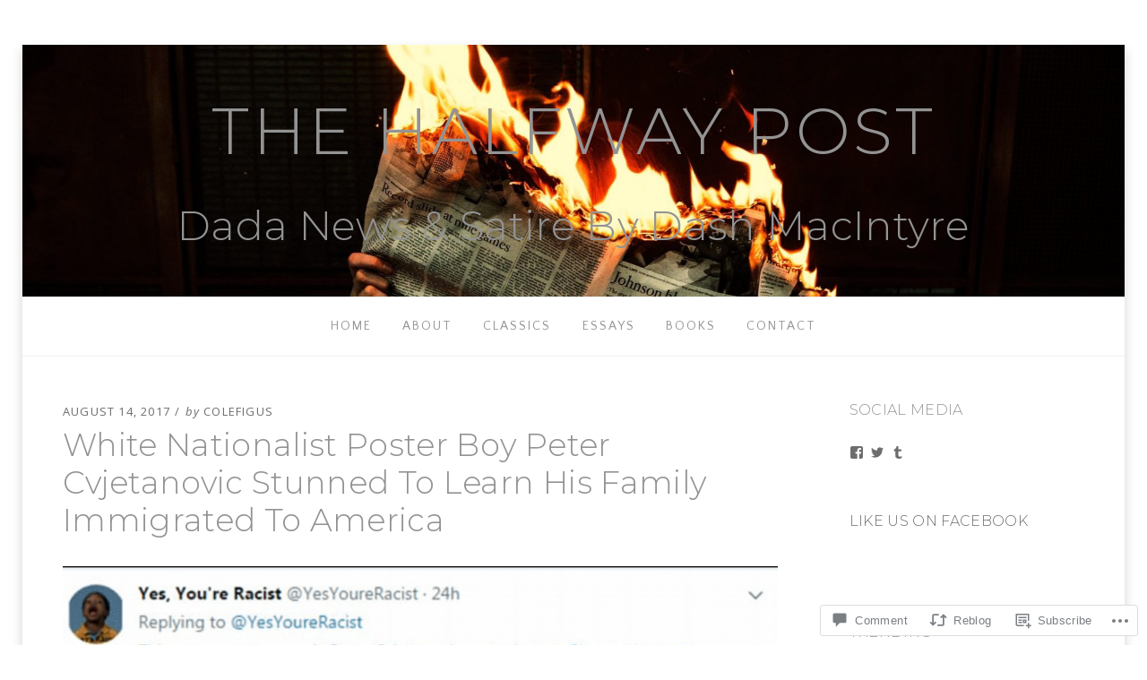

--- FILE ---
content_type: text/html; charset=UTF-8
request_url: https://halfwaypost.com/2017/08/14/white-nationalist-poster-boy-peter-cvjetanovic-stunned-to-learn-his-family-immigrated-to-america/
body_size: 35603
content:
<!DOCTYPE html>
<!--[if lt IE 7]> <html class="lt-ie9 lt-ie8 lt-ie7" lang="en"> <![endif]-->
<!--[if IE 7]> <html class="lt-ie9 lt-ie8" lang="en"> <![endif]-->
<!--[if IE 8]> <html class="lt-ie9" lang="en"> <![endif]-->
<!--[if gt IE 8]><!--> <html lang="en"> <!--<![endif]-->
<head>
<meta charset="UTF-8">
<meta name="viewport" content="width=device-width, initial-scale=1.0">
<link rel="profile" href="http://gmpg.org/xfn/11">
<link rel="pingback" href="https://halfwaypost.com/xmlrpc.php" />

<title>White Nationalist Poster Boy Peter Cvjetanovic Stunned To Learn His Family Immigrated To America &#8211; The Halfway Post</title>
<script type="text/javascript">
  WebFontConfig = {"google":{"families":["Quattrocento+Sans:r,i,b,bi:latin,latin-ext","Montserrat:300:latin,latin-ext"]},"api_url":"https:\/\/fonts-api.wp.com\/css"};
  (function() {
    var wf = document.createElement('script');
    wf.src = '/wp-content/plugins/custom-fonts/js/webfont.js';
    wf.type = 'text/javascript';
    wf.async = 'true';
    var s = document.getElementsByTagName('script')[0];
    s.parentNode.insertBefore(wf, s);
	})();
</script><style id="jetpack-custom-fonts-css">.wf-active body, .wf-active button:not(.fa), .wf-active input, .wf-active select, .wf-active textarea{font-family:"Quattrocento Sans",sans-serif}.wf-active blockquote{font-family:"Quattrocento Sans",sans-serif}.wf-active blockquote cite{font-family:"Quattrocento Sans",sans-serif}.wf-active code, .wf-active kbd, .wf-active tt, .wf-active var{font-family:"Quattrocento Sans",sans-serif}.wf-active pre{font-family:"Quattrocento Sans",sans-serif}.wf-active button:not(.fa), .wf-active input[type="button"]:not(.fa), .wf-active input[type="reset"], .wf-active input[type="submit"]{font-family:"Quattrocento Sans",sans-serif}.wf-active .sf-menu a, .wf-active .sf-menu a:visited{font-family:"Quattrocento Sans",sans-serif}.wf-active .sf-menu ul a{font-family:"Quattrocento Sans",sans-serif}.wf-active .toggle-menu-wrapper a, .wf-active .toggle-menu-wrapper a:visited{font-family:"Quattrocento Sans",sans-serif}.wf-active .primary-menu-responsive a, .wf-active .primary-menu-responsive a:visited{font-family:"Quattrocento Sans",sans-serif}.wf-active .secondary-menu a, .wf-active .secondary-menu a:visited{font-family:"Quattrocento Sans",sans-serif}.wf-active .pagination .page-numbers{font-family:"Quattrocento Sans",sans-serif}.wf-active .page-links > span, .wf-active .page-links a{font-family:"Quattrocento Sans",sans-serif}.wf-active .more-link, .wf-active .more-link:visited{font-family:"Quattrocento Sans",sans-serif}.wf-active .preloader-effect .preloader-skip a, .wf-active .preloader-effect .preloader-skip a:visited{font-family:"Quattrocento Sans",sans-serif}.wf-active .infinite-scroll #infinite-handle span{font-family:"Quattrocento Sans",sans-serif}.wf-active h1, .wf-active h2, .wf-active h3, .wf-active h4, .wf-active h5, .wf-active h6{font-family:"Montserrat",sans-serif;font-style:normal;font-weight:300}.wf-active h1{font-style:normal;font-weight:300}.wf-active h2{font-style:normal;font-weight:300}.wf-active h3{font-style:normal;font-weight:300}.wf-active h4{font-style:normal;font-weight:300}.wf-active h5{font-style:normal;font-weight:300}.wf-active h6{font-style:normal;font-weight:300}.wf-active .site-title{font-weight:300;font-style:normal}.wf-active .site-description{font-family:"Montserrat",sans-serif;font-style:normal;font-weight:300}.wf-active .entry-title{font-style:normal;font-weight:300}.wf-active .page-title{font-style:normal;font-weight:300}.wf-active .comments-title{font-style:normal;font-weight:300}.wf-active .widget-title{font-style:normal;font-weight:300}.wf-active .widget-postlist-dicot .postlist-title{font-family:"Montserrat",sans-serif;font-style:normal;font-weight:300}@media screen and ( min-width: 992px ) and ( max-width: 1199px ){.wf-active .right-sidebar.blog .entry-title, .wf-active .right-sidebar.archive .entry-title, .wf-active .right-sidebar.blog .page-title, .wf-active .right-sidebar.archive .page-title, .wf-active .left-sidebar.blog .entry-title, .wf-active .left-sidebar.archive .entry-title, .wf-active .left-sidebar.blog .page-title, .wf-active .left-sidebar.archive .page-title{font-style:normal;font-weight:300}}@media screen and ( min-width: 768px ) and ( max-width: 991px ){.wf-active .blog .entry-title, .wf-active .archive .entry-title, .wf-active .blog .page-title, .wf-active .archive .page-title{font-style:normal;font-weight:300}}@media screen and ( min-width: 600px ) and ( max-width: 767px ){.wf-active .blog .entry-title, .wf-active .archive .entry-title, .wf-active .blog .page-title, .wf-active .archive .page-title{font-style:normal;font-weight:300}}@media screen and ( min-width: 360px ) and ( max-width: 599px ){.wf-active .blog .has-post-thumbnail .entry-title, .wf-active .archive .has-post-thumbnail .entry-title, .wf-active .blog .has-post-thumbnail .page-title, .wf-active .archive .has-post-thumbnail .page-title{font-style:normal;font-weight:300}}@media screen and ( min-width: 360px ) and ( max-width: 599px ){.wf-active .blog .entry-title, .wf-active .archive .entry-title, .wf-active .blog .page-title, .wf-active .archive .page-title{font-style:normal;font-weight:300}}</style>
<meta name='robots' content='max-image-preview:large' />

<!-- Async WordPress.com Remote Login -->
<script id="wpcom_remote_login_js">
var wpcom_remote_login_extra_auth = '';
function wpcom_remote_login_remove_dom_node_id( element_id ) {
	var dom_node = document.getElementById( element_id );
	if ( dom_node ) { dom_node.parentNode.removeChild( dom_node ); }
}
function wpcom_remote_login_remove_dom_node_classes( class_name ) {
	var dom_nodes = document.querySelectorAll( '.' + class_name );
	for ( var i = 0; i < dom_nodes.length; i++ ) {
		dom_nodes[ i ].parentNode.removeChild( dom_nodes[ i ] );
	}
}
function wpcom_remote_login_final_cleanup() {
	wpcom_remote_login_remove_dom_node_classes( "wpcom_remote_login_msg" );
	wpcom_remote_login_remove_dom_node_id( "wpcom_remote_login_key" );
	wpcom_remote_login_remove_dom_node_id( "wpcom_remote_login_validate" );
	wpcom_remote_login_remove_dom_node_id( "wpcom_remote_login_js" );
	wpcom_remote_login_remove_dom_node_id( "wpcom_request_access_iframe" );
	wpcom_remote_login_remove_dom_node_id( "wpcom_request_access_styles" );
}

// Watch for messages back from the remote login
window.addEventListener( "message", function( e ) {
	if ( e.origin === "https://r-login.wordpress.com" ) {
		var data = {};
		try {
			data = JSON.parse( e.data );
		} catch( e ) {
			wpcom_remote_login_final_cleanup();
			return;
		}

		if ( data.msg === 'LOGIN' ) {
			// Clean up the login check iframe
			wpcom_remote_login_remove_dom_node_id( "wpcom_remote_login_key" );

			var id_regex = new RegExp( /^[0-9]+$/ );
			var token_regex = new RegExp( /^.*|.*|.*$/ );
			if (
				token_regex.test( data.token )
				&& id_regex.test( data.wpcomid )
			) {
				// We have everything we need to ask for a login
				var script = document.createElement( "script" );
				script.setAttribute( "id", "wpcom_remote_login_validate" );
				script.src = '/remote-login.php?wpcom_remote_login=validate'
					+ '&wpcomid=' + data.wpcomid
					+ '&token=' + encodeURIComponent( data.token )
					+ '&host=' + window.location.protocol
					+ '//' + window.location.hostname
					+ '&postid=2064'
					+ '&is_singular=1';
				document.body.appendChild( script );
			}

			return;
		}

		// Safari ITP, not logged in, so redirect
		if ( data.msg === 'LOGIN-REDIRECT' ) {
			window.location = 'https://wordpress.com/log-in?redirect_to=' + window.location.href;
			return;
		}

		// Safari ITP, storage access failed, remove the request
		if ( data.msg === 'LOGIN-REMOVE' ) {
			var css_zap = 'html { -webkit-transition: margin-top 1s; transition: margin-top 1s; } /* 9001 */ html { margin-top: 0 !important; } * html body { margin-top: 0 !important; } @media screen and ( max-width: 782px ) { html { margin-top: 0 !important; } * html body { margin-top: 0 !important; } }';
			var style_zap = document.createElement( 'style' );
			style_zap.type = 'text/css';
			style_zap.appendChild( document.createTextNode( css_zap ) );
			document.body.appendChild( style_zap );

			var e = document.getElementById( 'wpcom_request_access_iframe' );
			e.parentNode.removeChild( e );

			document.cookie = 'wordpress_com_login_access=denied; path=/; max-age=31536000';

			return;
		}

		// Safari ITP
		if ( data.msg === 'REQUEST_ACCESS' ) {
			console.log( 'request access: safari' );

			// Check ITP iframe enable/disable knob
			if ( wpcom_remote_login_extra_auth !== 'safari_itp_iframe' ) {
				return;
			}

			// If we are in a "private window" there is no ITP.
			var private_window = false;
			try {
				var opendb = window.openDatabase( null, null, null, null );
			} catch( e ) {
				private_window = true;
			}

			if ( private_window ) {
				console.log( 'private window' );
				return;
			}

			var iframe = document.createElement( 'iframe' );
			iframe.id = 'wpcom_request_access_iframe';
			iframe.setAttribute( 'scrolling', 'no' );
			iframe.setAttribute( 'sandbox', 'allow-storage-access-by-user-activation allow-scripts allow-same-origin allow-top-navigation-by-user-activation' );
			iframe.src = 'https://r-login.wordpress.com/remote-login.php?wpcom_remote_login=request_access&origin=' + encodeURIComponent( data.origin ) + '&wpcomid=' + encodeURIComponent( data.wpcomid );

			var css = 'html { -webkit-transition: margin-top 1s; transition: margin-top 1s; } /* 9001 */ html { margin-top: 46px !important; } * html body { margin-top: 46px !important; } @media screen and ( max-width: 660px ) { html { margin-top: 71px !important; } * html body { margin-top: 71px !important; } #wpcom_request_access_iframe { display: block; height: 71px !important; } } #wpcom_request_access_iframe { border: 0px; height: 46px; position: fixed; top: 0; left: 0; width: 100%; min-width: 100%; z-index: 99999; background: #23282d; } ';

			var style = document.createElement( 'style' );
			style.type = 'text/css';
			style.id = 'wpcom_request_access_styles';
			style.appendChild( document.createTextNode( css ) );
			document.body.appendChild( style );

			document.body.appendChild( iframe );
		}

		if ( data.msg === 'DONE' ) {
			wpcom_remote_login_final_cleanup();
		}
	}
}, false );

// Inject the remote login iframe after the page has had a chance to load
// more critical resources
window.addEventListener( "DOMContentLoaded", function( e ) {
	var iframe = document.createElement( "iframe" );
	iframe.style.display = "none";
	iframe.setAttribute( "scrolling", "no" );
	iframe.setAttribute( "id", "wpcom_remote_login_key" );
	iframe.src = "https://r-login.wordpress.com/remote-login.php"
		+ "?wpcom_remote_login=key"
		+ "&origin=aHR0cHM6Ly9oYWxmd2F5cG9zdC5jb20%3D"
		+ "&wpcomid=129578498"
		+ "&time=" + Math.floor( Date.now() / 1000 );
	document.body.appendChild( iframe );
}, false );
</script>
<link rel='dns-prefetch' href='//s0.wp.com' />
<link rel='dns-prefetch' href='//widgets.wp.com' />
<link rel='dns-prefetch' href='//wordpress.com' />
<link rel='dns-prefetch' href='//fonts-api.wp.com' />
<link rel="alternate" type="application/rss+xml" title="The Halfway Post &raquo; Feed" href="https://halfwaypost.com/feed/" />
<link rel="alternate" type="application/rss+xml" title="The Halfway Post &raquo; Comments Feed" href="https://halfwaypost.com/comments/feed/" />
<link rel="alternate" type="application/rss+xml" title="The Halfway Post &raquo; White Nationalist Poster Boy Peter Cvjetanovic Stunned To Learn His Family Immigrated To&nbsp;America Comments Feed" href="https://halfwaypost.com/2017/08/14/white-nationalist-poster-boy-peter-cvjetanovic-stunned-to-learn-his-family-immigrated-to-america/feed/" />
	<script type="text/javascript">
		/* <![CDATA[ */
		function addLoadEvent(func) {
			var oldonload = window.onload;
			if (typeof window.onload != 'function') {
				window.onload = func;
			} else {
				window.onload = function () {
					oldonload();
					func();
				}
			}
		}
		/* ]]> */
	</script>
	<link crossorigin='anonymous' rel='stylesheet' id='all-css-0-1' href='/_static/??-eJxtzEkKgDAMQNELWYNjcSGeRdog1Q7BpHh9UQRBXD74fDhImRQFo0DIinxeXGRYUWg222PgHCEkmz0y7OhnQasosXxUGuYC/o/ebfh+b135FMZKd02th77t1hMpiDR+&cssminify=yes' type='text/css' media='all' />
<style id='wp-emoji-styles-inline-css'>

	img.wp-smiley, img.emoji {
		display: inline !important;
		border: none !important;
		box-shadow: none !important;
		height: 1em !important;
		width: 1em !important;
		margin: 0 0.07em !important;
		vertical-align: -0.1em !important;
		background: none !important;
		padding: 0 !important;
	}
/*# sourceURL=wp-emoji-styles-inline-css */
</style>
<link crossorigin='anonymous' rel='stylesheet' id='all-css-2-1' href='/wp-content/plugins/gutenberg-core/v22.2.0/build/styles/block-library/style.css?m=1764855221i&cssminify=yes' type='text/css' media='all' />
<style id='wp-block-library-inline-css'>
.has-text-align-justify {
	text-align:justify;
}
.has-text-align-justify{text-align:justify;}

/*# sourceURL=wp-block-library-inline-css */
</style><style id='wp-block-paragraph-inline-css'>
.is-small-text{font-size:.875em}.is-regular-text{font-size:1em}.is-large-text{font-size:2.25em}.is-larger-text{font-size:3em}.has-drop-cap:not(:focus):first-letter{float:left;font-size:8.4em;font-style:normal;font-weight:100;line-height:.68;margin:.05em .1em 0 0;text-transform:uppercase}body.rtl .has-drop-cap:not(:focus):first-letter{float:none;margin-left:.1em}p.has-drop-cap.has-background{overflow:hidden}:root :where(p.has-background){padding:1.25em 2.375em}:where(p.has-text-color:not(.has-link-color)) a{color:inherit}p.has-text-align-left[style*="writing-mode:vertical-lr"],p.has-text-align-right[style*="writing-mode:vertical-rl"]{rotate:180deg}
/*# sourceURL=/wp-content/plugins/gutenberg-core/v22.2.0/build/styles/block-library/paragraph/style.css */
</style>
<style id='wp-block-separator-inline-css'>
@charset "UTF-8";.wp-block-separator{border:none;border-top:2px solid}:root :where(.wp-block-separator.is-style-dots){height:auto;line-height:1;text-align:center}:root :where(.wp-block-separator.is-style-dots):before{color:currentColor;content:"···";font-family:serif;font-size:1.5em;letter-spacing:2em;padding-left:2em}.wp-block-separator.is-style-dots{background:none!important;border:none!important}
/*# sourceURL=/wp-content/plugins/gutenberg-core/v22.2.0/build/styles/block-library/separator/style.css */
</style>
<style id='wp-block-separator-theme-inline-css'>
.wp-block-separator.has-css-opacity{opacity:.4}.wp-block-separator{border:none;border-bottom:2px solid;margin-left:auto;margin-right:auto}.wp-block-separator.has-alpha-channel-opacity{opacity:1}.wp-block-separator:not(.is-style-wide):not(.is-style-dots){width:100px}.wp-block-separator.has-background:not(.is-style-dots){border-bottom:none;height:1px}.wp-block-separator.has-background:not(.is-style-wide):not(.is-style-dots){height:2px}
/*# sourceURL=/wp-content/plugins/gutenberg-core/v22.2.0/build/styles/block-library/separator/theme.css */
</style>
<style id='wp-block-image-inline-css'>
.wp-block-image>a,.wp-block-image>figure>a{display:inline-block}.wp-block-image img{box-sizing:border-box;height:auto;max-width:100%;vertical-align:bottom}@media not (prefers-reduced-motion){.wp-block-image img.hide{visibility:hidden}.wp-block-image img.show{animation:show-content-image .4s}}.wp-block-image[style*=border-radius] img,.wp-block-image[style*=border-radius]>a{border-radius:inherit}.wp-block-image.has-custom-border img{box-sizing:border-box}.wp-block-image.aligncenter{text-align:center}.wp-block-image.alignfull>a,.wp-block-image.alignwide>a{width:100%}.wp-block-image.alignfull img,.wp-block-image.alignwide img{height:auto;width:100%}.wp-block-image .aligncenter,.wp-block-image .alignleft,.wp-block-image .alignright,.wp-block-image.aligncenter,.wp-block-image.alignleft,.wp-block-image.alignright{display:table}.wp-block-image .aligncenter>figcaption,.wp-block-image .alignleft>figcaption,.wp-block-image .alignright>figcaption,.wp-block-image.aligncenter>figcaption,.wp-block-image.alignleft>figcaption,.wp-block-image.alignright>figcaption{caption-side:bottom;display:table-caption}.wp-block-image .alignleft{float:left;margin:.5em 1em .5em 0}.wp-block-image .alignright{float:right;margin:.5em 0 .5em 1em}.wp-block-image .aligncenter{margin-left:auto;margin-right:auto}.wp-block-image :where(figcaption){margin-bottom:1em;margin-top:.5em}.wp-block-image.is-style-circle-mask img{border-radius:9999px}@supports ((-webkit-mask-image:none) or (mask-image:none)) or (-webkit-mask-image:none){.wp-block-image.is-style-circle-mask img{border-radius:0;-webkit-mask-image:url('data:image/svg+xml;utf8,<svg viewBox="0 0 100 100" xmlns="http://www.w3.org/2000/svg"><circle cx="50" cy="50" r="50"/></svg>');mask-image:url('data:image/svg+xml;utf8,<svg viewBox="0 0 100 100" xmlns="http://www.w3.org/2000/svg"><circle cx="50" cy="50" r="50"/></svg>');mask-mode:alpha;-webkit-mask-position:center;mask-position:center;-webkit-mask-repeat:no-repeat;mask-repeat:no-repeat;-webkit-mask-size:contain;mask-size:contain}}:root :where(.wp-block-image.is-style-rounded img,.wp-block-image .is-style-rounded img){border-radius:9999px}.wp-block-image figure{margin:0}.wp-lightbox-container{display:flex;flex-direction:column;position:relative}.wp-lightbox-container img{cursor:zoom-in}.wp-lightbox-container img:hover+button{opacity:1}.wp-lightbox-container button{align-items:center;backdrop-filter:blur(16px) saturate(180%);background-color:#5a5a5a40;border:none;border-radius:4px;cursor:zoom-in;display:flex;height:20px;justify-content:center;opacity:0;padding:0;position:absolute;right:16px;text-align:center;top:16px;width:20px;z-index:100}@media not (prefers-reduced-motion){.wp-lightbox-container button{transition:opacity .2s ease}}.wp-lightbox-container button:focus-visible{outline:3px auto #5a5a5a40;outline:3px auto -webkit-focus-ring-color;outline-offset:3px}.wp-lightbox-container button:hover{cursor:pointer;opacity:1}.wp-lightbox-container button:focus{opacity:1}.wp-lightbox-container button:focus,.wp-lightbox-container button:hover,.wp-lightbox-container button:not(:hover):not(:active):not(.has-background){background-color:#5a5a5a40;border:none}.wp-lightbox-overlay{box-sizing:border-box;cursor:zoom-out;height:100vh;left:0;overflow:hidden;position:fixed;top:0;visibility:hidden;width:100%;z-index:100000}.wp-lightbox-overlay .close-button{align-items:center;cursor:pointer;display:flex;justify-content:center;min-height:40px;min-width:40px;padding:0;position:absolute;right:calc(env(safe-area-inset-right) + 16px);top:calc(env(safe-area-inset-top) + 16px);z-index:5000000}.wp-lightbox-overlay .close-button:focus,.wp-lightbox-overlay .close-button:hover,.wp-lightbox-overlay .close-button:not(:hover):not(:active):not(.has-background){background:none;border:none}.wp-lightbox-overlay .lightbox-image-container{height:var(--wp--lightbox-container-height);left:50%;overflow:hidden;position:absolute;top:50%;transform:translate(-50%,-50%);transform-origin:top left;width:var(--wp--lightbox-container-width);z-index:9999999999}.wp-lightbox-overlay .wp-block-image{align-items:center;box-sizing:border-box;display:flex;height:100%;justify-content:center;margin:0;position:relative;transform-origin:0 0;width:100%;z-index:3000000}.wp-lightbox-overlay .wp-block-image img{height:var(--wp--lightbox-image-height);min-height:var(--wp--lightbox-image-height);min-width:var(--wp--lightbox-image-width);width:var(--wp--lightbox-image-width)}.wp-lightbox-overlay .wp-block-image figcaption{display:none}.wp-lightbox-overlay button{background:none;border:none}.wp-lightbox-overlay .scrim{background-color:#fff;height:100%;opacity:.9;position:absolute;width:100%;z-index:2000000}.wp-lightbox-overlay.active{visibility:visible}@media not (prefers-reduced-motion){.wp-lightbox-overlay.active{animation:turn-on-visibility .25s both}.wp-lightbox-overlay.active img{animation:turn-on-visibility .35s both}.wp-lightbox-overlay.show-closing-animation:not(.active){animation:turn-off-visibility .35s both}.wp-lightbox-overlay.show-closing-animation:not(.active) img{animation:turn-off-visibility .25s both}.wp-lightbox-overlay.zoom.active{animation:none;opacity:1;visibility:visible}.wp-lightbox-overlay.zoom.active .lightbox-image-container{animation:lightbox-zoom-in .4s}.wp-lightbox-overlay.zoom.active .lightbox-image-container img{animation:none}.wp-lightbox-overlay.zoom.active .scrim{animation:turn-on-visibility .4s forwards}.wp-lightbox-overlay.zoom.show-closing-animation:not(.active){animation:none}.wp-lightbox-overlay.zoom.show-closing-animation:not(.active) .lightbox-image-container{animation:lightbox-zoom-out .4s}.wp-lightbox-overlay.zoom.show-closing-animation:not(.active) .lightbox-image-container img{animation:none}.wp-lightbox-overlay.zoom.show-closing-animation:not(.active) .scrim{animation:turn-off-visibility .4s forwards}}@keyframes show-content-image{0%{visibility:hidden}99%{visibility:hidden}to{visibility:visible}}@keyframes turn-on-visibility{0%{opacity:0}to{opacity:1}}@keyframes turn-off-visibility{0%{opacity:1;visibility:visible}99%{opacity:0;visibility:visible}to{opacity:0;visibility:hidden}}@keyframes lightbox-zoom-in{0%{transform:translate(calc((-100vw + var(--wp--lightbox-scrollbar-width))/2 + var(--wp--lightbox-initial-left-position)),calc(-50vh + var(--wp--lightbox-initial-top-position))) scale(var(--wp--lightbox-scale))}to{transform:translate(-50%,-50%) scale(1)}}@keyframes lightbox-zoom-out{0%{transform:translate(-50%,-50%) scale(1);visibility:visible}99%{visibility:visible}to{transform:translate(calc((-100vw + var(--wp--lightbox-scrollbar-width))/2 + var(--wp--lightbox-initial-left-position)),calc(-50vh + var(--wp--lightbox-initial-top-position))) scale(var(--wp--lightbox-scale));visibility:hidden}}
/*# sourceURL=/wp-content/plugins/gutenberg-core/v22.2.0/build/styles/block-library/image/style.css */
</style>
<style id='wp-block-image-theme-inline-css'>
:root :where(.wp-block-image figcaption){color:#555;font-size:13px;text-align:center}.is-dark-theme :root :where(.wp-block-image figcaption){color:#ffffffa6}.wp-block-image{margin:0 0 1em}
/*# sourceURL=/wp-content/plugins/gutenberg-core/v22.2.0/build/styles/block-library/image/theme.css */
</style>
<style id='global-styles-inline-css'>
:root{--wp--preset--aspect-ratio--square: 1;--wp--preset--aspect-ratio--4-3: 4/3;--wp--preset--aspect-ratio--3-4: 3/4;--wp--preset--aspect-ratio--3-2: 3/2;--wp--preset--aspect-ratio--2-3: 2/3;--wp--preset--aspect-ratio--16-9: 16/9;--wp--preset--aspect-ratio--9-16: 9/16;--wp--preset--color--black: #000000;--wp--preset--color--cyan-bluish-gray: #abb8c3;--wp--preset--color--white: #ffffff;--wp--preset--color--pale-pink: #f78da7;--wp--preset--color--vivid-red: #cf2e2e;--wp--preset--color--luminous-vivid-orange: #ff6900;--wp--preset--color--luminous-vivid-amber: #fcb900;--wp--preset--color--light-green-cyan: #7bdcb5;--wp--preset--color--vivid-green-cyan: #00d084;--wp--preset--color--pale-cyan-blue: #8ed1fc;--wp--preset--color--vivid-cyan-blue: #0693e3;--wp--preset--color--vivid-purple: #9b51e0;--wp--preset--color--primary: #cd0215;--wp--preset--gradient--vivid-cyan-blue-to-vivid-purple: linear-gradient(135deg,rgb(6,147,227) 0%,rgb(155,81,224) 100%);--wp--preset--gradient--light-green-cyan-to-vivid-green-cyan: linear-gradient(135deg,rgb(122,220,180) 0%,rgb(0,208,130) 100%);--wp--preset--gradient--luminous-vivid-amber-to-luminous-vivid-orange: linear-gradient(135deg,rgb(252,185,0) 0%,rgb(255,105,0) 100%);--wp--preset--gradient--luminous-vivid-orange-to-vivid-red: linear-gradient(135deg,rgb(255,105,0) 0%,rgb(207,46,46) 100%);--wp--preset--gradient--very-light-gray-to-cyan-bluish-gray: linear-gradient(135deg,rgb(238,238,238) 0%,rgb(169,184,195) 100%);--wp--preset--gradient--cool-to-warm-spectrum: linear-gradient(135deg,rgb(74,234,220) 0%,rgb(151,120,209) 20%,rgb(207,42,186) 40%,rgb(238,44,130) 60%,rgb(251,105,98) 80%,rgb(254,248,76) 100%);--wp--preset--gradient--blush-light-purple: linear-gradient(135deg,rgb(255,206,236) 0%,rgb(152,150,240) 100%);--wp--preset--gradient--blush-bordeaux: linear-gradient(135deg,rgb(254,205,165) 0%,rgb(254,45,45) 50%,rgb(107,0,62) 100%);--wp--preset--gradient--luminous-dusk: linear-gradient(135deg,rgb(255,203,112) 0%,rgb(199,81,192) 50%,rgb(65,88,208) 100%);--wp--preset--gradient--pale-ocean: linear-gradient(135deg,rgb(255,245,203) 0%,rgb(182,227,212) 50%,rgb(51,167,181) 100%);--wp--preset--gradient--electric-grass: linear-gradient(135deg,rgb(202,248,128) 0%,rgb(113,206,126) 100%);--wp--preset--gradient--midnight: linear-gradient(135deg,rgb(2,3,129) 0%,rgb(40,116,252) 100%);--wp--preset--font-size--small: 13px;--wp--preset--font-size--medium: 20px;--wp--preset--font-size--large: 36px;--wp--preset--font-size--x-large: 42px;--wp--preset--font-family--albert-sans: 'Albert Sans', sans-serif;--wp--preset--font-family--alegreya: Alegreya, serif;--wp--preset--font-family--arvo: Arvo, serif;--wp--preset--font-family--bodoni-moda: 'Bodoni Moda', serif;--wp--preset--font-family--bricolage-grotesque: 'Bricolage Grotesque', sans-serif;--wp--preset--font-family--cabin: Cabin, sans-serif;--wp--preset--font-family--chivo: Chivo, sans-serif;--wp--preset--font-family--commissioner: Commissioner, sans-serif;--wp--preset--font-family--cormorant: Cormorant, serif;--wp--preset--font-family--courier-prime: 'Courier Prime', monospace;--wp--preset--font-family--crimson-pro: 'Crimson Pro', serif;--wp--preset--font-family--dm-mono: 'DM Mono', monospace;--wp--preset--font-family--dm-sans: 'DM Sans', sans-serif;--wp--preset--font-family--dm-serif-display: 'DM Serif Display', serif;--wp--preset--font-family--domine: Domine, serif;--wp--preset--font-family--eb-garamond: 'EB Garamond', serif;--wp--preset--font-family--epilogue: Epilogue, sans-serif;--wp--preset--font-family--fahkwang: Fahkwang, sans-serif;--wp--preset--font-family--figtree: Figtree, sans-serif;--wp--preset--font-family--fira-sans: 'Fira Sans', sans-serif;--wp--preset--font-family--fjalla-one: 'Fjalla One', sans-serif;--wp--preset--font-family--fraunces: Fraunces, serif;--wp--preset--font-family--gabarito: Gabarito, system-ui;--wp--preset--font-family--ibm-plex-mono: 'IBM Plex Mono', monospace;--wp--preset--font-family--ibm-plex-sans: 'IBM Plex Sans', sans-serif;--wp--preset--font-family--ibarra-real-nova: 'Ibarra Real Nova', serif;--wp--preset--font-family--instrument-serif: 'Instrument Serif', serif;--wp--preset--font-family--inter: Inter, sans-serif;--wp--preset--font-family--josefin-sans: 'Josefin Sans', sans-serif;--wp--preset--font-family--jost: Jost, sans-serif;--wp--preset--font-family--libre-baskerville: 'Libre Baskerville', serif;--wp--preset--font-family--libre-franklin: 'Libre Franklin', sans-serif;--wp--preset--font-family--literata: Literata, serif;--wp--preset--font-family--lora: Lora, serif;--wp--preset--font-family--merriweather: Merriweather, serif;--wp--preset--font-family--montserrat: Montserrat, sans-serif;--wp--preset--font-family--newsreader: Newsreader, serif;--wp--preset--font-family--noto-sans-mono: 'Noto Sans Mono', sans-serif;--wp--preset--font-family--nunito: Nunito, sans-serif;--wp--preset--font-family--open-sans: 'Open Sans', sans-serif;--wp--preset--font-family--overpass: Overpass, sans-serif;--wp--preset--font-family--pt-serif: 'PT Serif', serif;--wp--preset--font-family--petrona: Petrona, serif;--wp--preset--font-family--piazzolla: Piazzolla, serif;--wp--preset--font-family--playfair-display: 'Playfair Display', serif;--wp--preset--font-family--plus-jakarta-sans: 'Plus Jakarta Sans', sans-serif;--wp--preset--font-family--poppins: Poppins, sans-serif;--wp--preset--font-family--raleway: Raleway, sans-serif;--wp--preset--font-family--roboto: Roboto, sans-serif;--wp--preset--font-family--roboto-slab: 'Roboto Slab', serif;--wp--preset--font-family--rubik: Rubik, sans-serif;--wp--preset--font-family--rufina: Rufina, serif;--wp--preset--font-family--sora: Sora, sans-serif;--wp--preset--font-family--source-sans-3: 'Source Sans 3', sans-serif;--wp--preset--font-family--source-serif-4: 'Source Serif 4', serif;--wp--preset--font-family--space-mono: 'Space Mono', monospace;--wp--preset--font-family--syne: Syne, sans-serif;--wp--preset--font-family--texturina: Texturina, serif;--wp--preset--font-family--urbanist: Urbanist, sans-serif;--wp--preset--font-family--work-sans: 'Work Sans', sans-serif;--wp--preset--spacing--20: 0.44rem;--wp--preset--spacing--30: 0.67rem;--wp--preset--spacing--40: 1rem;--wp--preset--spacing--50: 1.5rem;--wp--preset--spacing--60: 2.25rem;--wp--preset--spacing--70: 3.38rem;--wp--preset--spacing--80: 5.06rem;--wp--preset--shadow--natural: 6px 6px 9px rgba(0, 0, 0, 0.2);--wp--preset--shadow--deep: 12px 12px 50px rgba(0, 0, 0, 0.4);--wp--preset--shadow--sharp: 6px 6px 0px rgba(0, 0, 0, 0.2);--wp--preset--shadow--outlined: 6px 6px 0px -3px rgb(255, 255, 255), 6px 6px rgb(0, 0, 0);--wp--preset--shadow--crisp: 6px 6px 0px rgb(0, 0, 0);}:where(.is-layout-flex){gap: 0.5em;}:where(.is-layout-grid){gap: 0.5em;}body .is-layout-flex{display: flex;}.is-layout-flex{flex-wrap: wrap;align-items: center;}.is-layout-flex > :is(*, div){margin: 0;}body .is-layout-grid{display: grid;}.is-layout-grid > :is(*, div){margin: 0;}:where(.wp-block-columns.is-layout-flex){gap: 2em;}:where(.wp-block-columns.is-layout-grid){gap: 2em;}:where(.wp-block-post-template.is-layout-flex){gap: 1.25em;}:where(.wp-block-post-template.is-layout-grid){gap: 1.25em;}.has-black-color{color: var(--wp--preset--color--black) !important;}.has-cyan-bluish-gray-color{color: var(--wp--preset--color--cyan-bluish-gray) !important;}.has-white-color{color: var(--wp--preset--color--white) !important;}.has-pale-pink-color{color: var(--wp--preset--color--pale-pink) !important;}.has-vivid-red-color{color: var(--wp--preset--color--vivid-red) !important;}.has-luminous-vivid-orange-color{color: var(--wp--preset--color--luminous-vivid-orange) !important;}.has-luminous-vivid-amber-color{color: var(--wp--preset--color--luminous-vivid-amber) !important;}.has-light-green-cyan-color{color: var(--wp--preset--color--light-green-cyan) !important;}.has-vivid-green-cyan-color{color: var(--wp--preset--color--vivid-green-cyan) !important;}.has-pale-cyan-blue-color{color: var(--wp--preset--color--pale-cyan-blue) !important;}.has-vivid-cyan-blue-color{color: var(--wp--preset--color--vivid-cyan-blue) !important;}.has-vivid-purple-color{color: var(--wp--preset--color--vivid-purple) !important;}.has-black-background-color{background-color: var(--wp--preset--color--black) !important;}.has-cyan-bluish-gray-background-color{background-color: var(--wp--preset--color--cyan-bluish-gray) !important;}.has-white-background-color{background-color: var(--wp--preset--color--white) !important;}.has-pale-pink-background-color{background-color: var(--wp--preset--color--pale-pink) !important;}.has-vivid-red-background-color{background-color: var(--wp--preset--color--vivid-red) !important;}.has-luminous-vivid-orange-background-color{background-color: var(--wp--preset--color--luminous-vivid-orange) !important;}.has-luminous-vivid-amber-background-color{background-color: var(--wp--preset--color--luminous-vivid-amber) !important;}.has-light-green-cyan-background-color{background-color: var(--wp--preset--color--light-green-cyan) !important;}.has-vivid-green-cyan-background-color{background-color: var(--wp--preset--color--vivid-green-cyan) !important;}.has-pale-cyan-blue-background-color{background-color: var(--wp--preset--color--pale-cyan-blue) !important;}.has-vivid-cyan-blue-background-color{background-color: var(--wp--preset--color--vivid-cyan-blue) !important;}.has-vivid-purple-background-color{background-color: var(--wp--preset--color--vivid-purple) !important;}.has-black-border-color{border-color: var(--wp--preset--color--black) !important;}.has-cyan-bluish-gray-border-color{border-color: var(--wp--preset--color--cyan-bluish-gray) !important;}.has-white-border-color{border-color: var(--wp--preset--color--white) !important;}.has-pale-pink-border-color{border-color: var(--wp--preset--color--pale-pink) !important;}.has-vivid-red-border-color{border-color: var(--wp--preset--color--vivid-red) !important;}.has-luminous-vivid-orange-border-color{border-color: var(--wp--preset--color--luminous-vivid-orange) !important;}.has-luminous-vivid-amber-border-color{border-color: var(--wp--preset--color--luminous-vivid-amber) !important;}.has-light-green-cyan-border-color{border-color: var(--wp--preset--color--light-green-cyan) !important;}.has-vivid-green-cyan-border-color{border-color: var(--wp--preset--color--vivid-green-cyan) !important;}.has-pale-cyan-blue-border-color{border-color: var(--wp--preset--color--pale-cyan-blue) !important;}.has-vivid-cyan-blue-border-color{border-color: var(--wp--preset--color--vivid-cyan-blue) !important;}.has-vivid-purple-border-color{border-color: var(--wp--preset--color--vivid-purple) !important;}.has-vivid-cyan-blue-to-vivid-purple-gradient-background{background: var(--wp--preset--gradient--vivid-cyan-blue-to-vivid-purple) !important;}.has-light-green-cyan-to-vivid-green-cyan-gradient-background{background: var(--wp--preset--gradient--light-green-cyan-to-vivid-green-cyan) !important;}.has-luminous-vivid-amber-to-luminous-vivid-orange-gradient-background{background: var(--wp--preset--gradient--luminous-vivid-amber-to-luminous-vivid-orange) !important;}.has-luminous-vivid-orange-to-vivid-red-gradient-background{background: var(--wp--preset--gradient--luminous-vivid-orange-to-vivid-red) !important;}.has-very-light-gray-to-cyan-bluish-gray-gradient-background{background: var(--wp--preset--gradient--very-light-gray-to-cyan-bluish-gray) !important;}.has-cool-to-warm-spectrum-gradient-background{background: var(--wp--preset--gradient--cool-to-warm-spectrum) !important;}.has-blush-light-purple-gradient-background{background: var(--wp--preset--gradient--blush-light-purple) !important;}.has-blush-bordeaux-gradient-background{background: var(--wp--preset--gradient--blush-bordeaux) !important;}.has-luminous-dusk-gradient-background{background: var(--wp--preset--gradient--luminous-dusk) !important;}.has-pale-ocean-gradient-background{background: var(--wp--preset--gradient--pale-ocean) !important;}.has-electric-grass-gradient-background{background: var(--wp--preset--gradient--electric-grass) !important;}.has-midnight-gradient-background{background: var(--wp--preset--gradient--midnight) !important;}.has-small-font-size{font-size: var(--wp--preset--font-size--small) !important;}.has-medium-font-size{font-size: var(--wp--preset--font-size--medium) !important;}.has-large-font-size{font-size: var(--wp--preset--font-size--large) !important;}.has-x-large-font-size{font-size: var(--wp--preset--font-size--x-large) !important;}.has-albert-sans-font-family{font-family: var(--wp--preset--font-family--albert-sans) !important;}.has-alegreya-font-family{font-family: var(--wp--preset--font-family--alegreya) !important;}.has-arvo-font-family{font-family: var(--wp--preset--font-family--arvo) !important;}.has-bodoni-moda-font-family{font-family: var(--wp--preset--font-family--bodoni-moda) !important;}.has-bricolage-grotesque-font-family{font-family: var(--wp--preset--font-family--bricolage-grotesque) !important;}.has-cabin-font-family{font-family: var(--wp--preset--font-family--cabin) !important;}.has-chivo-font-family{font-family: var(--wp--preset--font-family--chivo) !important;}.has-commissioner-font-family{font-family: var(--wp--preset--font-family--commissioner) !important;}.has-cormorant-font-family{font-family: var(--wp--preset--font-family--cormorant) !important;}.has-courier-prime-font-family{font-family: var(--wp--preset--font-family--courier-prime) !important;}.has-crimson-pro-font-family{font-family: var(--wp--preset--font-family--crimson-pro) !important;}.has-dm-mono-font-family{font-family: var(--wp--preset--font-family--dm-mono) !important;}.has-dm-sans-font-family{font-family: var(--wp--preset--font-family--dm-sans) !important;}.has-dm-serif-display-font-family{font-family: var(--wp--preset--font-family--dm-serif-display) !important;}.has-domine-font-family{font-family: var(--wp--preset--font-family--domine) !important;}.has-eb-garamond-font-family{font-family: var(--wp--preset--font-family--eb-garamond) !important;}.has-epilogue-font-family{font-family: var(--wp--preset--font-family--epilogue) !important;}.has-fahkwang-font-family{font-family: var(--wp--preset--font-family--fahkwang) !important;}.has-figtree-font-family{font-family: var(--wp--preset--font-family--figtree) !important;}.has-fira-sans-font-family{font-family: var(--wp--preset--font-family--fira-sans) !important;}.has-fjalla-one-font-family{font-family: var(--wp--preset--font-family--fjalla-one) !important;}.has-fraunces-font-family{font-family: var(--wp--preset--font-family--fraunces) !important;}.has-gabarito-font-family{font-family: var(--wp--preset--font-family--gabarito) !important;}.has-ibm-plex-mono-font-family{font-family: var(--wp--preset--font-family--ibm-plex-mono) !important;}.has-ibm-plex-sans-font-family{font-family: var(--wp--preset--font-family--ibm-plex-sans) !important;}.has-ibarra-real-nova-font-family{font-family: var(--wp--preset--font-family--ibarra-real-nova) !important;}.has-instrument-serif-font-family{font-family: var(--wp--preset--font-family--instrument-serif) !important;}.has-inter-font-family{font-family: var(--wp--preset--font-family--inter) !important;}.has-josefin-sans-font-family{font-family: var(--wp--preset--font-family--josefin-sans) !important;}.has-jost-font-family{font-family: var(--wp--preset--font-family--jost) !important;}.has-libre-baskerville-font-family{font-family: var(--wp--preset--font-family--libre-baskerville) !important;}.has-libre-franklin-font-family{font-family: var(--wp--preset--font-family--libre-franklin) !important;}.has-literata-font-family{font-family: var(--wp--preset--font-family--literata) !important;}.has-lora-font-family{font-family: var(--wp--preset--font-family--lora) !important;}.has-merriweather-font-family{font-family: var(--wp--preset--font-family--merriweather) !important;}.has-montserrat-font-family{font-family: var(--wp--preset--font-family--montserrat) !important;}.has-newsreader-font-family{font-family: var(--wp--preset--font-family--newsreader) !important;}.has-noto-sans-mono-font-family{font-family: var(--wp--preset--font-family--noto-sans-mono) !important;}.has-nunito-font-family{font-family: var(--wp--preset--font-family--nunito) !important;}.has-open-sans-font-family{font-family: var(--wp--preset--font-family--open-sans) !important;}.has-overpass-font-family{font-family: var(--wp--preset--font-family--overpass) !important;}.has-pt-serif-font-family{font-family: var(--wp--preset--font-family--pt-serif) !important;}.has-petrona-font-family{font-family: var(--wp--preset--font-family--petrona) !important;}.has-piazzolla-font-family{font-family: var(--wp--preset--font-family--piazzolla) !important;}.has-playfair-display-font-family{font-family: var(--wp--preset--font-family--playfair-display) !important;}.has-plus-jakarta-sans-font-family{font-family: var(--wp--preset--font-family--plus-jakarta-sans) !important;}.has-poppins-font-family{font-family: var(--wp--preset--font-family--poppins) !important;}.has-raleway-font-family{font-family: var(--wp--preset--font-family--raleway) !important;}.has-roboto-font-family{font-family: var(--wp--preset--font-family--roboto) !important;}.has-roboto-slab-font-family{font-family: var(--wp--preset--font-family--roboto-slab) !important;}.has-rubik-font-family{font-family: var(--wp--preset--font-family--rubik) !important;}.has-rufina-font-family{font-family: var(--wp--preset--font-family--rufina) !important;}.has-sora-font-family{font-family: var(--wp--preset--font-family--sora) !important;}.has-source-sans-3-font-family{font-family: var(--wp--preset--font-family--source-sans-3) !important;}.has-source-serif-4-font-family{font-family: var(--wp--preset--font-family--source-serif-4) !important;}.has-space-mono-font-family{font-family: var(--wp--preset--font-family--space-mono) !important;}.has-syne-font-family{font-family: var(--wp--preset--font-family--syne) !important;}.has-texturina-font-family{font-family: var(--wp--preset--font-family--texturina) !important;}.has-urbanist-font-family{font-family: var(--wp--preset--font-family--urbanist) !important;}.has-work-sans-font-family{font-family: var(--wp--preset--font-family--work-sans) !important;}
/*# sourceURL=global-styles-inline-css */
</style>

<style id='classic-theme-styles-inline-css'>
/*! This file is auto-generated */
.wp-block-button__link{color:#fff;background-color:#32373c;border-radius:9999px;box-shadow:none;text-decoration:none;padding:calc(.667em + 2px) calc(1.333em + 2px);font-size:1.125em}.wp-block-file__button{background:#32373c;color:#fff;text-decoration:none}
/*# sourceURL=/wp-includes/css/classic-themes.min.css */
</style>
<link crossorigin='anonymous' rel='stylesheet' id='all-css-4-1' href='/_static/??[base64]/f/NV/HKZh/BzH99MVEMJ9yw==&cssminify=yes' type='text/css' media='all' />
<link rel='stylesheet' id='verbum-gutenberg-css-css' href='https://widgets.wp.com/verbum-block-editor/block-editor.css?ver=1738686361' media='all' />
<link crossorigin='anonymous' rel='stylesheet' id='all-css-6-1' href='/_static/??-eJyNjEEOgkAMRS/k2CAG2RjPMmLVKm0ntBOuT4OJMa7Ytf//92AuaVBxFAeuqYz1QWIwKHNEaaQ3xmd/yT6SHRCIOgVt3+NT/Dj9iRyGMiFTZbjFylffVdXNp1y2I/cYpDyjKeN2Kgtx9hW48Lk5tt2pbw9981oA9ehdpg==&cssminify=yes' type='text/css' media='all' />
<link rel='stylesheet' id='dicot-fonts-css' href='https://fonts-api.wp.com/css?family=Lora%3A400%2C700%2C400italic%2C700italic%7COpen+Sans%3A300italic%2C400italic%2C600italic%2C700italic%2C800italic%2C400%2C300%2C600%2C700%2C800%7COswald%3A400%2C700%2C300&#038;subset=latin%2Clatin-ext' media='all' />
<link crossorigin='anonymous' rel='stylesheet' id='all-css-8-1' href='/wp-content/themes/premium/dicot/style.css?m=1630507115i&cssminify=yes' type='text/css' media='all' />
<style id='jetpack_facebook_likebox-inline-css'>
.widget_facebook_likebox {
	overflow: hidden;
}

/*# sourceURL=/wp-content/mu-plugins/jetpack-plugin/sun/modules/widgets/facebook-likebox/style.css */
</style>
<link crossorigin='anonymous' rel='stylesheet' id='all-css-10-1' href='/_static/??-eJzTLy/QTc7PK0nNK9HPLdUtyClNz8wr1i9KTcrJTwcy0/WTi5G5ekCujj52Temp+bo5+cmJJZn5eSgc3bScxMwikFb7XFtDE1NLExMLc0OTLACohS2q&cssminify=yes' type='text/css' media='all' />
<style id='jetpack-global-styles-frontend-style-inline-css'>
:root { --font-headings: unset; --font-base: unset; --font-headings-default: -apple-system,BlinkMacSystemFont,"Segoe UI",Roboto,Oxygen-Sans,Ubuntu,Cantarell,"Helvetica Neue",sans-serif; --font-base-default: -apple-system,BlinkMacSystemFont,"Segoe UI",Roboto,Oxygen-Sans,Ubuntu,Cantarell,"Helvetica Neue",sans-serif;}
/*# sourceURL=jetpack-global-styles-frontend-style-inline-css */
</style>
<link crossorigin='anonymous' rel='stylesheet' id='all-css-12-1' href='/_static/??-eJyNjcsKAjEMRX/IGtQZBxfip0hMS9sxTYppGfx7H7gRN+7ugcs5sFRHKi1Ig9Jd5R6zGMyhVaTrh8G6QFHfORhYwlvw6P39PbPENZmt4G/ROQuBKWVkxxrVvuBH1lIoz2waILJekF+HUzlupnG3nQ77YZwfuRJIaQ==&cssminify=yes' type='text/css' media='all' />
<script type="text/javascript" id="jetpack_related-posts-js-extra">
/* <![CDATA[ */
var related_posts_js_options = {"post_heading":"h4"};
//# sourceURL=jetpack_related-posts-js-extra
/* ]]> */
</script>
<script type="text/javascript" id="wpcom-actionbar-placeholder-js-extra">
/* <![CDATA[ */
var actionbardata = {"siteID":"129578498","postID":"2064","siteURL":"https://halfwaypost.com","xhrURL":"https://halfwaypost.com/wp-admin/admin-ajax.php","nonce":"bace8c0cd9","isLoggedIn":"","statusMessage":"","subsEmailDefault":"instantly","proxyScriptUrl":"https://s0.wp.com/wp-content/js/wpcom-proxy-request.js?m=1513050504i&amp;ver=20211021","shortlink":"https://wp.me/p8LHhM-xi","i18n":{"followedText":"New posts from this site will now appear in your \u003Ca href=\"https://wordpress.com/reader\"\u003EReader\u003C/a\u003E","foldBar":"Collapse this bar","unfoldBar":"Expand this bar","shortLinkCopied":"Shortlink copied to clipboard."}};
//# sourceURL=wpcom-actionbar-placeholder-js-extra
/* ]]> */
</script>
<script type="text/javascript" id="jetpack-mu-wpcom-settings-js-before">
/* <![CDATA[ */
var JETPACK_MU_WPCOM_SETTINGS = {"assetsUrl":"https://s0.wp.com/wp-content/mu-plugins/jetpack-mu-wpcom-plugin/sun/jetpack_vendor/automattic/jetpack-mu-wpcom/src/build/"};
//# sourceURL=jetpack-mu-wpcom-settings-js-before
/* ]]> */
</script>
<script crossorigin='anonymous' type='text/javascript'  src='/_static/??-eJx1jcEOwiAQRH9IunJo2ovxU0yFTQPCguyS2r8XE0zqwdNkMi9vYMvKJBIkgVhVDnV1xOBR8mIevQNXgpsjA/fqgoWCYRG0KicW/m1DdDR4PsHB6xsTROWSXvt3a7JQLfJn9M+KZe9xFPyFVHRraacdvsaLnsbxrPU0z/4NC+ROAA=='></script>
<script type="text/javascript" id="rlt-proxy-js-after">
/* <![CDATA[ */
	rltInitialize( {"token":null,"iframeOrigins":["https:\/\/widgets.wp.com"]} );
//# sourceURL=rlt-proxy-js-after
/* ]]> */
</script>
<link rel="EditURI" type="application/rsd+xml" title="RSD" href="https://vellichorpost.wordpress.com/xmlrpc.php?rsd" />
<meta name="generator" content="WordPress.com" />
<link rel="canonical" href="https://halfwaypost.com/2017/08/14/white-nationalist-poster-boy-peter-cvjetanovic-stunned-to-learn-his-family-immigrated-to-america/" />
<link rel='shortlink' href='https://wp.me/p8LHhM-xi' />
<link rel="alternate" type="application/json+oembed" href="https://public-api.wordpress.com/oembed/?format=json&amp;url=https%3A%2F%2Fhalfwaypost.com%2F2017%2F08%2F14%2Fwhite-nationalist-poster-boy-peter-cvjetanovic-stunned-to-learn-his-family-immigrated-to-america%2F&amp;for=wpcom-auto-discovery" /><link rel="alternate" type="application/xml+oembed" href="https://public-api.wordpress.com/oembed/?format=xml&amp;url=https%3A%2F%2Fhalfwaypost.com%2F2017%2F08%2F14%2Fwhite-nationalist-poster-boy-peter-cvjetanovic-stunned-to-learn-his-family-immigrated-to-america%2F&amp;for=wpcom-auto-discovery" />
<!-- Jetpack Open Graph Tags -->
<meta property="og:type" content="article" />
<meta property="og:title" content="White Nationalist Poster Boy Peter Cvjetanovic Stunned To Learn His Family Immigrated To America" />
<meta property="og:url" content="https://halfwaypost.com/2017/08/14/white-nationalist-poster-boy-peter-cvjetanovic-stunned-to-learn-his-family-immigrated-to-america/" />
<meta property="og:description" content="He’s upset that the picture of him went viral and everyone knows he’s a nazi bitch." />
<meta property="article:published_time" content="2017-08-14T15:54:25+00:00" />
<meta property="article:modified_time" content="2023-11-14T14:11:19+00:00" />
<meta property="og:site_name" content="The Halfway Post" />
<meta property="og:image" content="https://halfwaypost.com/wp-content/uploads/2022/06/59051-screen-shot-2017-08-13-at-9.02.29-pm-1024x762-1.png" />
<meta property="og:image:width" content="798" />
<meta property="og:image:height" content="594" />
<meta property="og:image:alt" content="" />
<meta property="og:locale" content="en_US" />
<meta property="article:publisher" content="https://www.facebook.com/WordPresscom" />
<meta name="twitter:text:title" content="White Nationalist Poster Boy Peter Cvjetanovic Stunned To Learn His Family Immigrated To&nbsp;America" />
<meta name="twitter:image" content="https://halfwaypost.com/wp-content/uploads/2022/06/59051-screen-shot-2017-08-13-at-9.02.29-pm-1024x762-1.png?w=640" />
<meta name="twitter:card" content="summary_large_image" />

<!-- End Jetpack Open Graph Tags -->
<link rel="search" type="application/opensearchdescription+xml" href="https://halfwaypost.com/osd.xml" title="The Halfway Post" />
<link rel="search" type="application/opensearchdescription+xml" href="https://s1.wp.com/opensearch.xml" title="WordPress.com" />
<meta name="theme-color" content="#ffffff" />
<meta name="description" content="He’s upset that the picture of him went viral and everyone knows he’s a nazi bitch." />

		<style type="text/css">
		.site-header {
			background-image: url(https://halfwaypost.com/wp-content/uploads/2023/12/cropped-cropped-jeremy-bishop-l0bkjk6lunc-unsplash-2-1.jpg);
			background-repeat: no-repeat;
			background-position: top center;
			-webkit-background-size: cover;
			-moz-background-size:    cover;
			-o-background-size:      cover;
			background-size:         cover;
		}
	</style>
	
	<style type="text/css" id="custom-colors-css">body, button, input, select, textarea { color: #3D3D3D;}
blockquote { color: #6D6D6D;}
blockquote:before { color: #6D6D6D;}
.entry-meta { color: #6D6D6D;}
.entry-meta a, .entry-meta a:visited { color: #6D6D6D;}
body { background-color: #ffffff;}
body,
			button,
			input,
			select,
			textarea { background-color: #ffffff;}
.format-quote blockquote { color: #FFFFFF;}
.format-quote blockquote:before { color: #FFFFFF;}
::selection { color: #FFFFFF;}
.img-thumbnail { background-color: #ffffff;}
.main-navigation.stuck .sf-menu > li > a,
			.main-navigation.stuck .sf-menu > li > a:visited { color: #ffffff;}
.sf-menu ul li { background-color: #ffffff;}
.sf-menu ul ul li { background-color: #ffffff;}
.main-navigation.stuck .toggle-menu-wrapper a,
			.main-navigation.stuck .toggle-menu-wrapper a:visited { color: #ffffff;}
.site-primary-menu-responsive { color: #FFFFFF;}
.primary-menu-responsive ul .current_page_item a,
			.primary-menu-responsive ul .current-menu-item a { color: #FFFFFF;}
.primary-menu-responsive .dropdown-toggle:after { color: #FFFFFF;}
.pagination .current.page-numbers { color: #6D6D6D;}
.post-navigation .nav-previous { border-right-color: #ffffff;}
.post-navigation a, .post-navigation a:visited { background-color: #F9F9F9;}
.site-wrapper { background-color: #ffffff;}
.hentry .mejs-controls .mejs-time-rail .mejs-time-loaded,
			.hentry .mejs-controls .mejs-horizontal-volume-slider .mejs-horizontal-volume-current { background-color: #ffffff;}
.comments-area-wrapper { background-color: #ffffff;}
.comment-respond { background-color: #ffffff;}
.preloader-effect { background-color: #ffffff;}
#scrollUp span { background-color: #ffffff;}
.infinite-scroll #infinite-handle span { background-color: #ffffff;}
.no-comments-wrapper { background-color: #F2F2F2;}
.main-navigation { border-top-color: #F2F2F2;}
.main-navigation { border-bottom-color: #F2F2F2;}
.sf-menu ul a { border-bottom-color: #F2F2F2;}
.site-footer-widgets { border-top-color: #F2F2F2;}
.site-info { border-top-color: #F2F2F2;}
.hentry, .error-404, .no-results { border-bottom-color: #F2F2F2;}
.page-header { border-bottom-color: #F2F2F2;}
.comments-title { border-bottom-color: #F2F2F2;}
.widget li { border-top-color: #F2F2F2;}
.preloader-effect .preloader-skip a,
			.preloader-effect .preloader-skip a:visited { border-color: #F2F2F2;}
.hentry .sharedaddy .sd-block { border-top-color: #F2F2F2;}
input[type="text"],
			input[type="number"],
			input[type="email"],
			input[type="url"],
			input[type="password"],
			input[type="search"],
			select, textarea { border-color: #F2F2F2;}
.wp-caption { border-color: #F2F2F2;}
th { border-bottom-color: #F2F2F2;}
td { border-bottom-color: #F2F2F2;}
.wpa-notice { border-color: #F2F2F2;}
#scrollUp span { border-color: #F2F2F2;}
a, a:visited { color: #936500;}
.comment-navigation .nav-previous a:before,
			.comment-navigation .nav-next a:after,
			.paging-navigation .nav-previous a:before,
			.paging-navigation .nav-next a:after,
			.image-navigation .nav-previous a:before,
			.image-navigation .nav-next a:after { color: #936500;}
.post-navigation .nav-previous a:before,
			.post-navigation .nav-next a:after { color: #936500;}
.page-title span { color: #936500;}
.entry-title a:hover,
			.entry-title a:focus,
			.entry-title a:active,
			.page-title a:hover,
			.page-title a:focus,
			.page-title a:active { color: #936500;}
.entry-meta-footer a,
			.entry-meta-footer a:visited { color: #936500;}
.hentry .mejs-controls .mejs-time-rail .mejs-time-current { background-color: #f9b013;}
.comment-list .bypostauthor .comment-body { border-bottom-color: #936500;}
.comment-list .comment-awaiting-moderation { color: #936500;}
.widget_nav_menu .custom-menu-toggle:focus:after { color: #936500;}
.widget_nav_menu .custom-menu-toggle.toggle-on:after { color: #936500;}
.widget_pages .page-toggle:focus:after { color: #936500;}
.widget_pages .page-toggle.toggle-on:after { color: #936500;}
.widget_categories .category-toggle:focus:after { color: #936500;}
.widget_categories .category-toggle.toggle-on:after { color: #936500;}
a:hover,
			a:focus,
			a:active { color: #936500;}
blockquote cite a:hover,
			blockquote cite a:focus,
			blockquote cite a:active { color: #936500;}
.primary-menu-responsive .dropdown-toggle:hover,
			.primary-menu-responsive .dropdown-toggle:focus,
			.primary-menu-responsive .dropdown-toggle:active { background-color: #f9b013;}
.comment-navigation .nav-previous a:hover,
			.comment-navigation .nav-previous a:focus,
			.comment-navigation .nav-previous a:active,
			.paging-navigation .nav-previous a:hover,
			.paging-navigation .nav-previous a:focus,
			.paging-navigation .nav-previous a:active,
			.image-navigation .nav-previous a:hover,
			.image-navigation .nav-previous a:focus,
			.image-navigation .nav-previous a:active,
			.comment-navigation .nav-next a:hover,
			.comment-navigation .nav-next a:focus,
			.comment-navigation .nav-next a:active,
			.paging-navigation .nav-next a:hover,
			.paging-navigation .nav-next a:focus,
			.paging-navigation .nav-next a:active,
			.image-navigation .nav-next a:hover,
			.image-navigation .nav-next a:focus,
			.image-navigation .nav-next a:active { color: #936500;}
.entry-meta a:hover,
			.entry-meta a:focus,
			.entry-meta a:active { color: #936500;}
.entry-meta-footer a:hover,
			.entry-meta-footer a:focus,
			.entry-meta-footer a:active { color: #936500;}
.error404 .widget a:hover,
			.error404 .widget a:focus,
			.error404 .widget a:active { color: #936500;}
h1, h2, h3, h4, h5, h6 { color: #939393;}
.format-quote blockquote { color: #6D6D6D;}
button,
			input[type="button"],
			input[type="reset"],
			input[type="submit"] { color: #6D6D6D;}
button,
			input[type="button"],
			input[type="reset"],
			input[type="submit"] { border-color: #ffffff;}
.main-navigation.stuck { background-color: #ffffff;}
.main-navigation.stuck { background-color: rgba( 255, 255, 255, 0.8 );}
.sf-menu a,
			.sf-menu a:visited { color: #939393;}
.sf-menu a:hover,
			.sf-menu a:focus,
			.sf-menu a:active { color: #ffffff;}
.sf-arrows ul .sf-with-ul:after { color: #ffffff;}
.toggle-menu-wrapper a,
			.toggle-menu-wrapper a:visited { color: #6D6D6D;}
.secondary-menu a,
			.secondary-menu a:visited { color: #6D6D6D;}
.site-social-menu a,
			.widget_nav_menu .menu-social-menu-container a { color: #6D6D6D;}
.pagination .page-numbers { color: #6D6D6D;}
.pagination .page-numbers { border-color: #6D6D6D;}
.pagination .current.page-numbers { background-color: #ffffff;}
.site-title a,
			.site-title a:visited { color: #939393;}
.credits { color: #6D6D6D;}
.credits a,
			.credits a:visited { color: #6D6D6D;}
.entry-title a,
			.entry-title a:visited,
			.page-title a,
			.page-title a:visited { color: #6D6D6D;}
.page-links a,
			.page-links > span { color: #6D6D6D;}
.page-links a,
			.page-links > span { border-color: #6D6D6D;}
.page-links a { color: #6D6D6D;}
.more-link,
			.more-link:visited { color: #6D6D6D;}
.more-link,
			.more-link:visited { border-color: #6D6D6D;}
.widget a,
			.widget a:visited { color: #6D6D6D;}
.widget a:hover,
			.widget a:focus,
			.widget a:active { color: #ffffff;}
.widget-title { color: #939393;}
.widget-title a,
			.widget-title a:visited { color: #6D6D6D;}
.widget_nav_menu .custom-menu-toggle:after { color: #6D6D6D;}
.widget_pages .page-toggle:after { color: #6D6D6D;}
.widget_categories .category-toggle:after { color: #6D6D6D;}
.infinite-scroll #infinite-handle span { color: #6D6D6D;}
.infinite-scroll #infinite-handle span { border-color: #6D6D6D;}
.entry-title a:hover,
			.entry-title a:focus,
			.entry-title a:active,
			.page-title a:hover,
			.page-title a:focus,
			.page-title a:active { color: #6D6D6D;}
</style>
<link rel="icon" href="https://halfwaypost.com/wp-content/uploads/2017/05/cropped-cole-arch-photo.jpg?w=32" sizes="32x32" />
<link rel="icon" href="https://halfwaypost.com/wp-content/uploads/2017/05/cropped-cole-arch-photo.jpg?w=192" sizes="192x192" />
<link rel="apple-touch-icon" href="https://halfwaypost.com/wp-content/uploads/2017/05/cropped-cole-arch-photo.jpg?w=180" />
<meta name="msapplication-TileImage" content="https://halfwaypost.com/wp-content/uploads/2017/05/cropped-cole-arch-photo.jpg?w=270" />
<link crossorigin='anonymous' rel='stylesheet' id='all-css-0-3' href='/_static/??[base64]&cssminify=yes' type='text/css' media='all' />
</head>
<body class="wp-singular post-template-default single single-post postid-2064 single-format-standard wp-embed-responsive wp-theme-premiumdicot customizer-styles-applied group-blog has-site-branding layout-box right-sidebar jetpack-reblog-enabled" itemscope="itemscope" itemtype="http://schema.org/WebPage">
<div id="page" class="site-wrapper hfeed site">

	
		<header id="masthead" class="site-header" role="banner" itemscope="itemscope" itemtype="http://schema.org/WPHeader">
		<div class="container">

			<div class="site-logo"><a href="https://halfwaypost.com/" class="site-logo-link" rel="home" itemprop="url"></a></div>
			<div class="site-branding">
				<h2 class="site-title" itemprop="headline"><a href="https://halfwaypost.com/" title="The Halfway Post" rel="home">The Halfway Post</a></h2>
				<h3 class="site-description" itemprop="description">Dada News &amp; Satire By Dash MacIntyre</h3>
			</div><!-- .site-branding -->

		</div><!-- .container -->
	</header><!-- #masthead -->

	<nav id="site-navigation" class="main-navigation" role="navigation" itemscope="itemscope" itemtype="http://schema.org/SiteNavigationElement">
		<div class="container">

			<a class="skip-link screen-reader-text" href="#content">Skip to content</a>
			<div class="toggle-menu-wrapper">
				<a href="#main-navigation-responsive" title="Menu" class="toggle-menu">Menu</a>
			</div>

			<div class="site-primary-menu"><ul id="menu-primary" class="primary-menu sf-menu"><li id="menu-item-17930" class="menu-item menu-item-type-custom menu-item-object-custom menu-item-home menu-item-17930"><a href="https://halfwaypost.com/">Home</a></li>
<li id="menu-item-16530" class="menu-item menu-item-type-post_type menu-item-object-page menu-item-16530"><a href="https://halfwaypost.com/about/">About</a></li>
<li id="menu-item-16533" class="menu-item menu-item-type-post_type menu-item-object-page menu-item-16533"><a href="https://halfwaypost.com/the-halfway-posts-cult-classic-articles/">Classics</a></li>
<li id="menu-item-16535" class="menu-item menu-item-type-post_type menu-item-object-page menu-item-16535"><a href="https://halfwaypost.com/real-pieces/">Essays</a></li>
<li id="menu-item-16536" class="menu-item menu-item-type-post_type menu-item-object-page menu-item-16536"><a href="https://halfwaypost.com/satire-in-the-trump-years-the-best-of-the-halfway-post-is-available-now/">Books</a></li>
<li id="menu-item-16" class="menu-item menu-item-type-post_type menu-item-object-page menu-item-16"><a href="https://halfwaypost.com/contact/">Contact</a></li>
</ul></div>
		</div><!-- .container -->
	</nav><!-- .main-navigation -->

	<div id="content" class="site-content">

	
	<div class="container">
		<div class="row">

			<div id="primary" class="content-area col-xs-12 col-sm-12 col-md-9 col-lg-9">
				<main id="main" class="site-main" role="main" itemprop="mainContentOfPage" itemscope="itemscope" itemtype="http://schema.org/Blog">

				
					
<article id="post-2064" class="post-2064 post type-post status-publish format-standard has-post-thumbnail hentry category-satire tag-charlottesville tag-charlottesville-rally tag-immigrant tag-peter-cvjetanovic tag-satire tag-satirical-news tag-white-nationalist tag-white-supremacist tag-white-supremacy" itemscope="itemscope" itemtype="http://schema.org/BlogPosting" itemprop="blogPost">

	<div class="entry-meta entry-meta-header">
		<ul>
			<li><span class="posted-on"><span class="screen-reader-text">Posted on</span><a href="https://halfwaypost.com/2017/08/14/white-nationalist-poster-boy-peter-cvjetanovic-stunned-to-learn-his-family-immigrated-to-america/" rel="bookmark"> <time class="entry-date published" datetime="2017-08-14T10:54:25-05:00">August 14, 2017</time><time class="updated" datetime="2023-11-14T08:11:19-06:00">November 14, 2023</time></a></span></li>
			<li><span class="byline"> by <span class="author vcard"><a class="url fn n" href="https://halfwaypost.com/author/colefigus/">colefigus</a></span></span></li>
		</ul>
	</div><!-- .entry-meta -->

	<header class="entry-header">
		<h1 class="entry-title" itemprop="headline">White Nationalist Poster Boy Peter Cvjetanovic Stunned To Learn His Family Immigrated To&nbsp;America</h1>	</header><!-- .entry-header -->

	<div class="entry-content" itemprop="text">
		
<figure class="wp-block-image"><img data-attachment-id="2065" data-permalink="https://halfwaypost.com/2017/08/14/white-nationalist-poster-boy-peter-cvjetanovic-stunned-to-learn-his-family-immigrated-to-america/screen-shot-2017-08-13-at-9-02-29-pm-1024x762/" data-orig-file="https://halfwaypost.com/wp-content/uploads/2022/06/59051-screen-shot-2017-08-13-at-9.02.29-pm-1024x762-1.png" data-orig-size="1024,762" data-comments-opened="1" data-image-meta="{&quot;aperture&quot;:&quot;0&quot;,&quot;credit&quot;:&quot;&quot;,&quot;camera&quot;:&quot;&quot;,&quot;caption&quot;:&quot;&quot;,&quot;created_timestamp&quot;:&quot;0&quot;,&quot;copyright&quot;:&quot;&quot;,&quot;focal_length&quot;:&quot;0&quot;,&quot;iso&quot;:&quot;0&quot;,&quot;shutter_speed&quot;:&quot;0&quot;,&quot;title&quot;:&quot;&quot;,&quot;orientation&quot;:&quot;0&quot;}" data-image-title="Screen-Shot-2017-08-13-at-9.02.29-PM-1024&amp;#215;762" data-image-description="" data-image-caption="" data-medium-file="https://halfwaypost.com/wp-content/uploads/2022/06/59051-screen-shot-2017-08-13-at-9.02.29-pm-1024x762-1.png?w=300" data-large-file="https://halfwaypost.com/wp-content/uploads/2022/06/59051-screen-shot-2017-08-13-at-9.02.29-pm-1024x762-1.png?w=798" src="https://halfwaypost.com/wp-content/uploads/2022/06/df129-screen-shot-2017-08-13-at-9.02.29-pm-1024x762-1.png" alt="Screen-Shot-2017-08-13-at-9.02.29-PM-1024x762" class="wp-image-2065" /><figcaption class="wp-element-caption">(<em>Picture screenshotted from @YesYoureRacist.</em>)</figcaption></figure>



<p><span class="s1">Charlottesville, VA—</span></p>



<p><span class="s1">Peter Cvjetanovic’s face recently went viral because of the Charlottesville white supremacy rally that he participated in, which turned violent and ended in the death of one non-Nazi alongside many other injuries.</span></p>



<p><span class="s1">A viral picture of him chanting some bullshit Nazi rant with the rest of the tiki torch-holding Nazi crowd has turned him into the poster boy for white supremacy, but now he’s upset that the picture went viral and everyone knows he’s a nazi dork. He’s even been nicknamed “Angry Torch Guy.”</span></p>



<p><span class="s1">Cvjetanovic is a university student studying history and political science, but he’s apparently bad at both because he just recently learned that his family immigrated to America from the Balkans, and therefore has no right to decide who gets to be American and who doesn’t.</span></p>



<p><span class="s1">“All this time I assumed my family were original Americans who might have signed the Declaration of Independence or rebelled against the tyrannical British king or something, but I was astounded to find out that Cvjetanovic is not a British name,” he said. “Nor does it come from the earliest North American colonists—the French, Spanish, or Dutch. I guess that during all these months I’ve been declaring what American culture is and who doesn’t get to be included inside American society, I have just been talking bullshit. I realize now that by trying to exclude Mexicans, South Americans, Asians, black people, Muslims, Hindus, Buddhists, etc. from America, I have just been picking an arbitrary cutoff point from which immigration to America no longer applies for people trying to come here and make a better life for their children. People like my ancestors, who originally were very much not American. I’m sorry I’ve been such a c***.”</span></p>



<p><span class="s1">Lolz, he didn’t actually say any of that! But he is really upset that his picture has gone viral, so, like, totally don’t share pictures of his face in all your social media circles because that would just be so mean.</span></p>



<p><span class="s1">Lolz again! Post his angry Nazi face everywhere so that he finally, actually faces the discrimination he’s been saying white males have faced for years. It’s okay to discriminate against Nazis. The whole world was in agreement back in the 1940s. Cvjetanovic would know if he weren’t such a shitty history student. Send his nazi rally photos to his professors so he fails his history classes. 😀 😀 😀</span></p>



<hr class="wp-block-separator has-alpha-channel-opacity" />



<p><em>Check out my brand new poetry book </em><a href="https://www.amazon.com/Cabaret-No-Stare-Dash-MacIntyre/dp/1736581910/ref=sr_1_1?crid=3P6I0MR24JT0B&amp;keywords=cabaret+no+stare&amp;qid=1679118211&amp;sprefix=cabaret+no+stare%2Caps%2C178&amp;sr=8-1"><strong><em>Cabaret No Stare</em></strong></a><em>, available now on Amazon.</em></p>



<p><em>Follow me on </em><a href="https://twitter.com/HalfwayPost"><em>Twitter</em></a>, <a href="https://www.threads.net/@thehalfwaypost"><em>Threads</em></a>, <a href="https://spoutible.com/TheHalfwayPost"><em>Spoutible</em></a>, or <a href="https://post.news/@/dashmacintyre"><em>Post.News</em></a> <em>to interrupt your daily doomscrolling with Dada news, and follow me here on Medium for more of my comedy or </em><a href="https://dashmacintyre.medium.com/membership"><em>become a Medium member</em></a><em> to support me and your other favorite writers.</em></p>



<p><em>Also check out my book “</em><strong><em>Satire In The Trump Years: The Best Of The Halfway Post</em></strong><em>,” available on&nbsp;</em><a href="https://www.barnesandnoble.com/w/satire-in-the-trump-years-dash-macintyre/1138992397?ean=9781736581902"><em>Barnes &amp; Noble</em></a><em>&nbsp;and&nbsp;</em><a href="https://www.amazon.com/Satire-Trump-Years-Best-Halfway/dp/1736581902/ref=tmm_pap_swatch_0?_encoding=UTF8&amp;qid=1616278373&amp;sr=1-2"><em>Amazon</em></a><em>.</em></p>



<p><em>And check out my </em><a href="https://dashmacintyre.medium.com/portfolio-dash-macintyre-fdbaa0543b2"><em>comedy portfolio</em></a><em>, my </em><a href="https://dashmacintyre.medium.com/dash-macintyres-top-15-comedy-articles-of-2022-b8e238534585"><em>Dada news portfolio</em></a><em>, and my </em><a href="https://dashmacintyre.medium.com/dash-macintyres-prose-poetry-bd697eed25f5"><em>portfolio of prose poems</em></a><em>.</em></p>
<div id="jp-post-flair" class="sharedaddy sd-like-enabled sd-sharing-enabled"><div class="sharedaddy sd-sharing-enabled"><div class="robots-nocontent sd-block sd-social sd-social-icon-text sd-sharing"><h3 class="sd-title">Share this:</h3><div class="sd-content"><ul><li class="share-twitter"><a rel="nofollow noopener noreferrer"
				data-shared="sharing-twitter-2064"
				class="share-twitter sd-button share-icon"
				href="https://halfwaypost.com/2017/08/14/white-nationalist-poster-boy-peter-cvjetanovic-stunned-to-learn-his-family-immigrated-to-america/?share=twitter"
				target="_blank"
				aria-labelledby="sharing-twitter-2064"
				>
				<span id="sharing-twitter-2064" hidden>Share on X (Opens in new window)</span>
				<span>X</span>
			</a></li><li class="share-facebook"><a rel="nofollow noopener noreferrer"
				data-shared="sharing-facebook-2064"
				class="share-facebook sd-button share-icon"
				href="https://halfwaypost.com/2017/08/14/white-nationalist-poster-boy-peter-cvjetanovic-stunned-to-learn-his-family-immigrated-to-america/?share=facebook"
				target="_blank"
				aria-labelledby="sharing-facebook-2064"
				>
				<span id="sharing-facebook-2064" hidden>Share on Facebook (Opens in new window)</span>
				<span>Facebook</span>
			</a></li><li class="share-end"></li></ul></div></div></div><div class='sharedaddy sd-block sd-like jetpack-likes-widget-wrapper jetpack-likes-widget-unloaded' id='like-post-wrapper-129578498-2064-696975a346389' data-src='//widgets.wp.com/likes/index.html?ver=20260115#blog_id=129578498&amp;post_id=2064&amp;origin=vellichorpost.wordpress.com&amp;obj_id=129578498-2064-696975a346389&amp;domain=halfwaypost.com' data-name='like-post-frame-129578498-2064-696975a346389' data-title='Like or Reblog'><div class='likes-widget-placeholder post-likes-widget-placeholder' style='height: 55px;'><span class='button'><span>Like</span></span> <span class='loading'>Loading...</span></div><span class='sd-text-color'></span><a class='sd-link-color'></a></div>
<div id='jp-relatedposts' class='jp-relatedposts' >
	<h3 class="jp-relatedposts-headline"><em>Related</em></h3>
</div></div>			</div><!-- .entry-content -->

	<footer class="entry-meta entry-meta-footer">
		<span class="cat-links">Posted in <a href="https://halfwaypost.com/category/satire/" rel="category tag">Satire</a></span><span class="tags-links">Tagged <a href="https://halfwaypost.com/tag/charlottesville/" rel="tag">Charlottesville</a>, <a href="https://halfwaypost.com/tag/charlottesville-rally/" rel="tag">Charlottesville rally</a>, <a href="https://halfwaypost.com/tag/immigrant/" rel="tag">immigrant</a>, <a href="https://halfwaypost.com/tag/peter-cvjetanovic/" rel="tag">Peter Cvjetanovic</a>, <a href="https://halfwaypost.com/tag/satire/" rel="tag">Satire</a>, <a href="https://halfwaypost.com/tag/satirical-news/" rel="tag">satirical news</a>, <a href="https://halfwaypost.com/tag/white-nationalist/" rel="tag">white nationalist</a>, <a href="https://halfwaypost.com/tag/white-supremacist/" rel="tag">white supremacist</a>, <a href="https://halfwaypost.com/tag/white-supremacy/" rel="tag">white supremacy</a></span>	</footer><!-- .entry-meta -->

</article><!-- #post-## -->
					
	<nav class="navigation post-navigation" aria-label="Posts">
		<h2 class="screen-reader-text">Post navigation</h2>
		<div class="nav-links"><div class="nav-previous"><a href="https://halfwaypost.com/2017/08/12/charlottesville-white-supremacists-embarrassed-to-learn-that-their-tiki-torches-werent-created-by-white-people/" rel="prev"><span class="meta-nav">Previous</span> <span class="post-title">Charlottesville White Supremacists Embarrassed To Learn That Their Tiki Torches Weren’t Created By White&nbsp;People</span></a></div><div class="nav-next"><a href="https://halfwaypost.com/2017/08/14/nation-suspects-jon-stewart-could-have-saved-us-from-donald-trump-by-not-retiring/" rel="next"><span class="meta-nav">Next</span> <span class="post-title">Nation Suspects Jon Stewart Could Have Saved Us From Donald Trump By Not&nbsp;Retiring</span></a></div></div>
	</nav>
					
<div id="comments" class="comments-area">

	
		<div class="comments-area-wrapper">

		<h2 class="comments-title">
			12 thoughts		</h2>

		
		<ol class="comment-list">
					<li id="comment-161" class="pingback even thread-even depth-1">
			<div class="comment-body">
				Pingback: <a href="https://halfwaypost.com/2017/08/14/in-rare-display-of-journalistic-integrity-breitbart-news-changes-name-to-nazi-bitch-news/" class="url" rel="ugc">In Rare Display Of Journalistic Integrity, Breitbart News Changes Name To “Nazi Bitch News” &#8211; The Halfway Post</a> 			</div>
		</li><!-- #comment-## -->
		<li id="comment-162" class="comment odd alt thread-odd thread-alt depth-1">
			<article id="div-comment-162" class="comment-body">
				<footer class="comment-meta">
					<div class="comment-author vcard">
						<img referrerpolicy="no-referrer" alt='Unknown&#039;s avatar' src='https://0.gravatar.com/avatar/?s=68&#038;d=identicon&#038;r=G' srcset='https://0.gravatar.com/avatar/?s=68&#038;d=identicon&#038;r=G 1x, https://0.gravatar.com/avatar/?s=102&#038;d=identicon&#038;r=G 1.5x, https://0.gravatar.com/avatar/?s=136&#038;d=identicon&#038;r=G 2x, https://0.gravatar.com/avatar/?s=204&#038;d=identicon&#038;r=G 3x, https://0.gravatar.com/avatar/?s=272&#038;d=identicon&#038;r=G 4x' class='avatar avatar-68' height='68' width='68' decoding='async' />						<b class="fn">Anonymous</b> <span class="says">says:</span>					</div><!-- .comment-author -->

					<div class="comment-metadata">
						<a href="https://halfwaypost.com/2017/08/14/white-nationalist-poster-boy-peter-cvjetanovic-stunned-to-learn-his-family-immigrated-to-america/#comment-162"><time datetime="2017-08-14T18:36:32-05:00">August 14, 2017 at 6:36 pm</time></a>					</div><!-- .comment-metadata -->

									</footer><!-- .comment-meta -->

				<div class="comment-content">
					<p>yayyy trapped an c***&gt;</p>
<p id="comment-like-162" data-liked=comment-not-liked class="comment-likes comment-not-liked"><a href="https://halfwaypost.com/2017/08/14/white-nationalist-poster-boy-peter-cvjetanovic-stunned-to-learn-his-family-immigrated-to-america/?like_comment=162&#038;_wpnonce=1d755a1d6e" class="comment-like-link needs-login" rel="nofollow" data-blog="129578498"><span>Like</span></a><span id="comment-like-count-162" class="comment-like-feedback">Like</span></p>
				</div><!-- .comment-content -->

				<div class="reply"><a rel="nofollow" class="comment-reply-link" href="https://halfwaypost.com/2017/08/14/white-nationalist-poster-boy-peter-cvjetanovic-stunned-to-learn-his-family-immigrated-to-america/?replytocom=162#respond" data-commentid="162" data-postid="2064" data-belowelement="div-comment-162" data-respondelement="respond" data-replyto="Reply to Anonymous" aria-label="Reply to Anonymous">Reply</a></div>			</article><!-- .comment-body -->
		</li><!-- #comment-## -->
		<li id="comment-163" class="comment even thread-even depth-1">
			<article id="div-comment-163" class="comment-body">
				<footer class="comment-meta">
					<div class="comment-author vcard">
						<img referrerpolicy="no-referrer" alt='Bam Mur&#039;s avatar' src='https://0.gravatar.com/avatar/6593e49b2bcf3848f83297623e4b4e2908af432e6f444fd01f147c523f15bcd4?s=68&#038;d=identicon&#038;r=G' srcset='https://0.gravatar.com/avatar/6593e49b2bcf3848f83297623e4b4e2908af432e6f444fd01f147c523f15bcd4?s=68&#038;d=identicon&#038;r=G 1x, https://0.gravatar.com/avatar/6593e49b2bcf3848f83297623e4b4e2908af432e6f444fd01f147c523f15bcd4?s=102&#038;d=identicon&#038;r=G 1.5x, https://0.gravatar.com/avatar/6593e49b2bcf3848f83297623e4b4e2908af432e6f444fd01f147c523f15bcd4?s=136&#038;d=identicon&#038;r=G 2x, https://0.gravatar.com/avatar/6593e49b2bcf3848f83297623e4b4e2908af432e6f444fd01f147c523f15bcd4?s=204&#038;d=identicon&#038;r=G 3x, https://0.gravatar.com/avatar/6593e49b2bcf3848f83297623e4b4e2908af432e6f444fd01f147c523f15bcd4?s=272&#038;d=identicon&#038;r=G 4x' class='avatar avatar-68' height='68' width='68' decoding='async' />						<b class="fn">Bam Mur</b> <span class="says">says:</span>					</div><!-- .comment-author -->

					<div class="comment-metadata">
						<a href="https://halfwaypost.com/2017/08/14/white-nationalist-poster-boy-peter-cvjetanovic-stunned-to-learn-his-family-immigrated-to-america/#comment-163"><time datetime="2017-08-15T10:12:17-05:00">August 15, 2017 at 10:12 am</time></a>					</div><!-- .comment-metadata -->

									</footer><!-- .comment-meta -->

				<div class="comment-content">
					<p>So stupid you could rack it off with a stick</p>
<p id="comment-like-163" data-liked=comment-not-liked class="comment-likes comment-not-liked"><a href="https://halfwaypost.com/2017/08/14/white-nationalist-poster-boy-peter-cvjetanovic-stunned-to-learn-his-family-immigrated-to-america/?like_comment=163&#038;_wpnonce=9aadb0ccc7" class="comment-like-link needs-login" rel="nofollow" data-blog="129578498"><span>Like</span></a><span id="comment-like-count-163" class="comment-like-feedback">Like</span></p>
				</div><!-- .comment-content -->

				<div class="reply"><a rel="nofollow" class="comment-reply-link" href="https://halfwaypost.com/2017/08/14/white-nationalist-poster-boy-peter-cvjetanovic-stunned-to-learn-his-family-immigrated-to-america/?replytocom=163#respond" data-commentid="163" data-postid="2064" data-belowelement="div-comment-163" data-respondelement="respond" data-replyto="Reply to Bam Mur" aria-label="Reply to Bam Mur">Reply</a></div>			</article><!-- .comment-body -->
		</li><!-- #comment-## -->
		<li id="comment-164" class="comment odd alt thread-odd thread-alt depth-1 parent">
			<article id="div-comment-164" class="comment-body">
				<footer class="comment-meta">
					<div class="comment-author vcard">
						<img referrerpolicy="no-referrer" alt='T-money&#039;s avatar' src='https://0.gravatar.com/avatar/f053b18a8c8201f4f126cce699f3e341a599213ff6162096c5c5b67303846897?s=68&#038;d=identicon&#038;r=G' srcset='https://0.gravatar.com/avatar/f053b18a8c8201f4f126cce699f3e341a599213ff6162096c5c5b67303846897?s=68&#038;d=identicon&#038;r=G 1x, https://0.gravatar.com/avatar/f053b18a8c8201f4f126cce699f3e341a599213ff6162096c5c5b67303846897?s=102&#038;d=identicon&#038;r=G 1.5x, https://0.gravatar.com/avatar/f053b18a8c8201f4f126cce699f3e341a599213ff6162096c5c5b67303846897?s=136&#038;d=identicon&#038;r=G 2x, https://0.gravatar.com/avatar/f053b18a8c8201f4f126cce699f3e341a599213ff6162096c5c5b67303846897?s=204&#038;d=identicon&#038;r=G 3x, https://0.gravatar.com/avatar/f053b18a8c8201f4f126cce699f3e341a599213ff6162096c5c5b67303846897?s=272&#038;d=identicon&#038;r=G 4x' class='avatar avatar-68' height='68' width='68' decoding='async' />						<b class="fn">T-money</b> <span class="says">says:</span>					</div><!-- .comment-author -->

					<div class="comment-metadata">
						<a href="https://halfwaypost.com/2017/08/14/white-nationalist-poster-boy-peter-cvjetanovic-stunned-to-learn-his-family-immigrated-to-america/#comment-164"><time datetime="2017-08-15T16:18:21-05:00">August 15, 2017 at 4:18 pm</time></a>					</div><!-- .comment-metadata -->

									</footer><!-- .comment-meta -->

				<div class="comment-content">
					<p>This story is soooo fake! I&#8217;m not a nazi and you can just tell this story is full of shit. Any one who believes this story has something wrong with them mentally. If you honestly believe a college student thought a last name like that was English&#8230;.come on now!</p>
<p id="comment-like-164" data-liked=comment-not-liked class="comment-likes comment-not-liked"><a href="https://halfwaypost.com/2017/08/14/white-nationalist-poster-boy-peter-cvjetanovic-stunned-to-learn-his-family-immigrated-to-america/?like_comment=164&#038;_wpnonce=4227696200" class="comment-like-link needs-login" rel="nofollow" data-blog="129578498"><span>Like</span></a><span id="comment-like-count-164" class="comment-like-feedback">Like</span></p>
				</div><!-- .comment-content -->

				<div class="reply"><a rel="nofollow" class="comment-reply-link" href="https://halfwaypost.com/2017/08/14/white-nationalist-poster-boy-peter-cvjetanovic-stunned-to-learn-his-family-immigrated-to-america/?replytocom=164#respond" data-commentid="164" data-postid="2064" data-belowelement="div-comment-164" data-respondelement="respond" data-replyto="Reply to T-money" aria-label="Reply to T-money">Reply</a></div>			</article><!-- .comment-body -->
		<ol class="children">
		<li id="comment-165" class="comment even depth-2">
			<article id="div-comment-165" class="comment-body">
				<footer class="comment-meta">
					<div class="comment-author vcard">
						<img referrerpolicy="no-referrer" alt='Ritalin&#039;s avatar' src='https://1.gravatar.com/avatar/aeeb3a823a4b0021d453dffbbef422e745f02a8e7fa145832c959715217b04b6?s=68&#038;d=identicon&#038;r=G' srcset='https://1.gravatar.com/avatar/aeeb3a823a4b0021d453dffbbef422e745f02a8e7fa145832c959715217b04b6?s=68&#038;d=identicon&#038;r=G 1x, https://1.gravatar.com/avatar/aeeb3a823a4b0021d453dffbbef422e745f02a8e7fa145832c959715217b04b6?s=102&#038;d=identicon&#038;r=G 1.5x, https://1.gravatar.com/avatar/aeeb3a823a4b0021d453dffbbef422e745f02a8e7fa145832c959715217b04b6?s=136&#038;d=identicon&#038;r=G 2x, https://1.gravatar.com/avatar/aeeb3a823a4b0021d453dffbbef422e745f02a8e7fa145832c959715217b04b6?s=204&#038;d=identicon&#038;r=G 3x, https://1.gravatar.com/avatar/aeeb3a823a4b0021d453dffbbef422e745f02a8e7fa145832c959715217b04b6?s=272&#038;d=identicon&#038;r=G 4x' class='avatar avatar-68' height='68' width='68' loading='lazy' decoding='async' />						<b class="fn">Ritalin</b> <span class="says">says:</span>					</div><!-- .comment-author -->

					<div class="comment-metadata">
						<a href="https://halfwaypost.com/2017/08/14/white-nationalist-poster-boy-peter-cvjetanovic-stunned-to-learn-his-family-immigrated-to-america/#comment-165"><time datetime="2017-08-15T22:01:03-05:00">August 15, 2017 at 10:01 pm</time></a>					</div><!-- .comment-metadata -->

									</footer><!-- .comment-meta -->

				<div class="comment-content">
					<p>t-money, it is satire. don&#8217;t get so upset, just take a moment a chuckle my friend!</p>
<p id="comment-like-165" data-liked=comment-not-liked class="comment-likes comment-not-liked"><a href="https://halfwaypost.com/2017/08/14/white-nationalist-poster-boy-peter-cvjetanovic-stunned-to-learn-his-family-immigrated-to-america/?like_comment=165&#038;_wpnonce=cbb8fcab9e" class="comment-like-link needs-login" rel="nofollow" data-blog="129578498"><span>Like</span></a><span id="comment-like-count-165" class="comment-like-feedback">Like</span></p>
				</div><!-- .comment-content -->

				<div class="reply"><a rel="nofollow" class="comment-reply-link" href="https://halfwaypost.com/2017/08/14/white-nationalist-poster-boy-peter-cvjetanovic-stunned-to-learn-his-family-immigrated-to-america/?replytocom=165#respond" data-commentid="165" data-postid="2064" data-belowelement="div-comment-165" data-respondelement="respond" data-replyto="Reply to Ritalin" aria-label="Reply to Ritalin">Reply</a></div>			</article><!-- .comment-body -->
		</li><!-- #comment-## -->
		<li id="comment-166" class="comment odd alt depth-2 parent">
			<article id="div-comment-166" class="comment-body">
				<footer class="comment-meta">
					<div class="comment-author vcard">
						<img referrerpolicy="no-referrer" alt='Dumbass Patrol&#039;s avatar' src='https://1.gravatar.com/avatar/a6351c92545a9b67c06ebc28d4d1ff3234afa4a2734a966ff7a216913d880154?s=68&#038;d=identicon&#038;r=G' srcset='https://1.gravatar.com/avatar/a6351c92545a9b67c06ebc28d4d1ff3234afa4a2734a966ff7a216913d880154?s=68&#038;d=identicon&#038;r=G 1x, https://1.gravatar.com/avatar/a6351c92545a9b67c06ebc28d4d1ff3234afa4a2734a966ff7a216913d880154?s=102&#038;d=identicon&#038;r=G 1.5x, https://1.gravatar.com/avatar/a6351c92545a9b67c06ebc28d4d1ff3234afa4a2734a966ff7a216913d880154?s=136&#038;d=identicon&#038;r=G 2x, https://1.gravatar.com/avatar/a6351c92545a9b67c06ebc28d4d1ff3234afa4a2734a966ff7a216913d880154?s=204&#038;d=identicon&#038;r=G 3x, https://1.gravatar.com/avatar/a6351c92545a9b67c06ebc28d4d1ff3234afa4a2734a966ff7a216913d880154?s=272&#038;d=identicon&#038;r=G 4x' class='avatar avatar-68' height='68' width='68' loading='lazy' decoding='async' />						<b class="fn">Dumbass Patrol</b> <span class="says">says:</span>					</div><!-- .comment-author -->

					<div class="comment-metadata">
						<a href="https://halfwaypost.com/2017/08/14/white-nationalist-poster-boy-peter-cvjetanovic-stunned-to-learn-his-family-immigrated-to-america/#comment-166"><time datetime="2017-08-15T22:39:14-05:00">August 15, 2017 at 10:39 pm</time></a>					</div><!-- .comment-metadata -->

									</footer><!-- .comment-meta -->

				<div class="comment-content">
					<p>Reading comprehension is hard, I know, but at least TRY to pick up on the part where the author says he didn&#8217;t say that entire paragraph.</p>
<p>Jesus Christ&#8230;</p>
<p id="comment-like-166" data-liked=comment-not-liked class="comment-likes comment-not-liked"><a href="https://halfwaypost.com/2017/08/14/white-nationalist-poster-boy-peter-cvjetanovic-stunned-to-learn-his-family-immigrated-to-america/?like_comment=166&#038;_wpnonce=13a1a0e74f" class="comment-like-link needs-login" rel="nofollow" data-blog="129578498"><span>Like</span></a><span id="comment-like-count-166" class="comment-like-feedback">Like</span></p>
				</div><!-- .comment-content -->

				<div class="reply"><a rel="nofollow" class="comment-reply-link" href="https://halfwaypost.com/2017/08/14/white-nationalist-poster-boy-peter-cvjetanovic-stunned-to-learn-his-family-immigrated-to-america/?replytocom=166#respond" data-commentid="166" data-postid="2064" data-belowelement="div-comment-166" data-respondelement="respond" data-replyto="Reply to Dumbass Patrol" aria-label="Reply to Dumbass Patrol">Reply</a></div>			</article><!-- .comment-body -->
		<ol class="children">
		<li id="comment-172" class="comment even depth-3">
			<article id="div-comment-172" class="comment-body">
				<footer class="comment-meta">
					<div class="comment-author vcard">
						<img referrerpolicy="no-referrer" alt='Grasshopper&#039;s avatar' src='https://1.gravatar.com/avatar/ae89ac7fc54b451f58458629f6cdb0ebd98d4ca243208253f7ea1097c304f49a?s=68&#038;d=identicon&#038;r=G' srcset='https://1.gravatar.com/avatar/ae89ac7fc54b451f58458629f6cdb0ebd98d4ca243208253f7ea1097c304f49a?s=68&#038;d=identicon&#038;r=G 1x, https://1.gravatar.com/avatar/ae89ac7fc54b451f58458629f6cdb0ebd98d4ca243208253f7ea1097c304f49a?s=102&#038;d=identicon&#038;r=G 1.5x, https://1.gravatar.com/avatar/ae89ac7fc54b451f58458629f6cdb0ebd98d4ca243208253f7ea1097c304f49a?s=136&#038;d=identicon&#038;r=G 2x, https://1.gravatar.com/avatar/ae89ac7fc54b451f58458629f6cdb0ebd98d4ca243208253f7ea1097c304f49a?s=204&#038;d=identicon&#038;r=G 3x, https://1.gravatar.com/avatar/ae89ac7fc54b451f58458629f6cdb0ebd98d4ca243208253f7ea1097c304f49a?s=272&#038;d=identicon&#038;r=G 4x' class='avatar avatar-68' height='68' width='68' loading='lazy' decoding='async' />						<b class="fn">Grasshopper</b> <span class="says">says:</span>					</div><!-- .comment-author -->

					<div class="comment-metadata">
						<a href="https://halfwaypost.com/2017/08/14/white-nationalist-poster-boy-peter-cvjetanovic-stunned-to-learn-his-family-immigrated-to-america/#comment-172"><time datetime="2020-01-03T03:13:34-06:00">January 3, 2020 at 3:13 am</time></a>					</div><!-- .comment-metadata -->

									</footer><!-- .comment-meta -->

				<div class="comment-content">
					<p>His family emigrated from &#8220;the Balkans?&#8221;</p>
<p>If he is Croatian, can&#8217;t you just say so? If he were Serbian, I trust you&#8217;d mention it.</p>
<p>(And I know he is not Bosnian, Albanian, Montenegrin, etc.)</p>
<p id="comment-like-172" data-liked=comment-not-liked class="comment-likes comment-not-liked"><a href="https://halfwaypost.com/2017/08/14/white-nationalist-poster-boy-peter-cvjetanovic-stunned-to-learn-his-family-immigrated-to-america/?like_comment=172&#038;_wpnonce=febd667805" class="comment-like-link needs-login" rel="nofollow" data-blog="129578498"><span>Like</span></a><span id="comment-like-count-172" class="comment-like-feedback">Like</span></p>
				</div><!-- .comment-content -->

				<div class="reply"><a rel="nofollow" class="comment-reply-link" href="https://halfwaypost.com/2017/08/14/white-nationalist-poster-boy-peter-cvjetanovic-stunned-to-learn-his-family-immigrated-to-america/?replytocom=172#respond" data-commentid="172" data-postid="2064" data-belowelement="div-comment-172" data-respondelement="respond" data-replyto="Reply to Grasshopper" aria-label="Reply to Grasshopper">Reply</a></div>			</article><!-- .comment-body -->
		</li><!-- #comment-## -->
</ol><!-- .children -->
</li><!-- #comment-## -->
		<li id="comment-170" class="comment odd alt depth-2">
			<article id="div-comment-170" class="comment-body">
				<footer class="comment-meta">
					<div class="comment-author vcard">
						<img referrerpolicy="no-referrer" alt='seriously sam&#039;s avatar' src='https://0.gravatar.com/avatar/c47b455ea1576382fd122e49612b5543c579e5f8aee136b2170f8a97147bc9bb?s=68&#038;d=identicon&#038;r=G' srcset='https://0.gravatar.com/avatar/c47b455ea1576382fd122e49612b5543c579e5f8aee136b2170f8a97147bc9bb?s=68&#038;d=identicon&#038;r=G 1x, https://0.gravatar.com/avatar/c47b455ea1576382fd122e49612b5543c579e5f8aee136b2170f8a97147bc9bb?s=102&#038;d=identicon&#038;r=G 1.5x, https://0.gravatar.com/avatar/c47b455ea1576382fd122e49612b5543c579e5f8aee136b2170f8a97147bc9bb?s=136&#038;d=identicon&#038;r=G 2x, https://0.gravatar.com/avatar/c47b455ea1576382fd122e49612b5543c579e5f8aee136b2170f8a97147bc9bb?s=204&#038;d=identicon&#038;r=G 3x, https://0.gravatar.com/avatar/c47b455ea1576382fd122e49612b5543c579e5f8aee136b2170f8a97147bc9bb?s=272&#038;d=identicon&#038;r=G 4x' class='avatar avatar-68' height='68' width='68' loading='lazy' decoding='async' />						<b class="fn">seriously sam</b> <span class="says">says:</span>					</div><!-- .comment-author -->

					<div class="comment-metadata">
						<a href="https://halfwaypost.com/2017/08/14/white-nationalist-poster-boy-peter-cvjetanovic-stunned-to-learn-his-family-immigrated-to-america/#comment-170"><time datetime="2017-08-26T16:35:57-05:00">August 26, 2017 at 4:35 pm</time></a>					</div><!-- .comment-metadata -->

									</footer><!-- .comment-meta -->

				<div class="comment-content">
					<p>it&#8217;s satire you moron.</p>
<p id="comment-like-170" data-liked=comment-not-liked class="comment-likes comment-not-liked"><a href="https://halfwaypost.com/2017/08/14/white-nationalist-poster-boy-peter-cvjetanovic-stunned-to-learn-his-family-immigrated-to-america/?like_comment=170&#038;_wpnonce=86a783c247" class="comment-like-link needs-login" rel="nofollow" data-blog="129578498"><span>Like</span></a><span id="comment-like-count-170" class="comment-like-feedback">Like</span></p>
				</div><!-- .comment-content -->

				<div class="reply"><a rel="nofollow" class="comment-reply-link" href="https://halfwaypost.com/2017/08/14/white-nationalist-poster-boy-peter-cvjetanovic-stunned-to-learn-his-family-immigrated-to-america/?replytocom=170#respond" data-commentid="170" data-postid="2064" data-belowelement="div-comment-170" data-respondelement="respond" data-replyto="Reply to seriously sam" aria-label="Reply to seriously sam">Reply</a></div>			</article><!-- .comment-body -->
		</li><!-- #comment-## -->
</ol><!-- .children -->
</li><!-- #comment-## -->
		<li id="comment-167" class="comment even thread-even depth-1 parent">
			<article id="div-comment-167" class="comment-body">
				<footer class="comment-meta">
					<div class="comment-author vcard">
						<img referrerpolicy="no-referrer" alt='sarah&#039;s avatar' src='https://0.gravatar.com/avatar/ff173c650b2747d63d51f211e5cb6430db697f242bdd74b43669076de2a15033?s=68&#038;d=identicon&#038;r=G' srcset='https://0.gravatar.com/avatar/ff173c650b2747d63d51f211e5cb6430db697f242bdd74b43669076de2a15033?s=68&#038;d=identicon&#038;r=G 1x, https://0.gravatar.com/avatar/ff173c650b2747d63d51f211e5cb6430db697f242bdd74b43669076de2a15033?s=102&#038;d=identicon&#038;r=G 1.5x, https://0.gravatar.com/avatar/ff173c650b2747d63d51f211e5cb6430db697f242bdd74b43669076de2a15033?s=136&#038;d=identicon&#038;r=G 2x, https://0.gravatar.com/avatar/ff173c650b2747d63d51f211e5cb6430db697f242bdd74b43669076de2a15033?s=204&#038;d=identicon&#038;r=G 3x, https://0.gravatar.com/avatar/ff173c650b2747d63d51f211e5cb6430db697f242bdd74b43669076de2a15033?s=272&#038;d=identicon&#038;r=G 4x' class='avatar avatar-68' height='68' width='68' loading='lazy' decoding='async' />						<b class="fn"><a href="http://www.sarah.com" class="url" rel="ugc external nofollow">sarah</a></b> <span class="says">says:</span>					</div><!-- .comment-author -->

					<div class="comment-metadata">
						<a href="https://halfwaypost.com/2017/08/14/white-nationalist-poster-boy-peter-cvjetanovic-stunned-to-learn-his-family-immigrated-to-america/#comment-167"><time datetime="2017-08-15T23:15:13-05:00">August 15, 2017 at 11:15 pm</time></a>					</div><!-- .comment-metadata -->

									</footer><!-- .comment-meta -->

				<div class="comment-content">
					<p>Cvjetanovic: “I came to this march with the message that white European culture has a right to be here just like every other culture.”</p>
<p>question 4u idiot: which “white european culture” are you referring to? Polish? Czech? Spanish? Albanian? Norwegian? Hungarian? Swiss? French? German? English? Italian? Welsh? Greek? Bulgarian? etc. etc., all of which are ALREADY here in the U.S., many only relatively recently allowed in by the “whites” of west european ethnicities?</p>
<p>u also said: “I went to honor the heritage of white culture here in the United States.” &#8212;&#8211; and so that, presumably, would be your aforementioned “european culture,” consisting of the multitudes listed above, begging the question, again, which european culture are you referring to? (do u even know your own? let me help u; judging by your surname, your roots/heritage/culture are ethnic Slavic).</p>
<p>suggestion: read the U.S. DECLARATION OF INDEPENDENCE, and take it to heart. if that doesn’t work for you, go back to your indigenous homeland somewhere in eastern europe. intellectually dysfunctional idiots like u don’t belong in america.</p>
<p id="comment-like-167" data-liked=comment-not-liked class="comment-likes comment-not-liked"><a href="https://halfwaypost.com/2017/08/14/white-nationalist-poster-boy-peter-cvjetanovic-stunned-to-learn-his-family-immigrated-to-america/?like_comment=167&#038;_wpnonce=9a4da13bfe" class="comment-like-link needs-login" rel="nofollow" data-blog="129578498"><span>Like</span></a><span id="comment-like-count-167" class="comment-like-feedback">Like</span></p>
				</div><!-- .comment-content -->

				<div class="reply"><a rel="nofollow" class="comment-reply-link" href="https://halfwaypost.com/2017/08/14/white-nationalist-poster-boy-peter-cvjetanovic-stunned-to-learn-his-family-immigrated-to-america/?replytocom=167#respond" data-commentid="167" data-postid="2064" data-belowelement="div-comment-167" data-respondelement="respond" data-replyto="Reply to sarah" aria-label="Reply to sarah">Reply</a></div>			</article><!-- .comment-body -->
		<ol class="children">
		<li id="comment-169" class="comment odd alt depth-2">
			<article id="div-comment-169" class="comment-body">
				<footer class="comment-meta">
					<div class="comment-author vcard">
						<img referrerpolicy="no-referrer" alt='Unknown&#039;s avatar' src='https://0.gravatar.com/avatar/?s=68&#038;d=identicon&#038;r=G' srcset='https://0.gravatar.com/avatar/?s=68&#038;d=identicon&#038;r=G 1x, https://0.gravatar.com/avatar/?s=102&#038;d=identicon&#038;r=G 1.5x, https://0.gravatar.com/avatar/?s=136&#038;d=identicon&#038;r=G 2x, https://0.gravatar.com/avatar/?s=204&#038;d=identicon&#038;r=G 3x, https://0.gravatar.com/avatar/?s=272&#038;d=identicon&#038;r=G 4x' class='avatar avatar-68' height='68' width='68' loading='lazy' decoding='async' />						<b class="fn">Anonymous</b> <span class="says">says:</span>					</div><!-- .comment-author -->

					<div class="comment-metadata">
						<a href="https://halfwaypost.com/2017/08/14/white-nationalist-poster-boy-peter-cvjetanovic-stunned-to-learn-his-family-immigrated-to-america/#comment-169"><time datetime="2017-08-17T20:05:42-05:00">August 17, 2017 at 8:05 pm</time></a>					</div><!-- .comment-metadata -->

									</footer><!-- .comment-meta -->

				<div class="comment-content">
					<p>Hahaha &#8211; Top Comment</p>
<p id="comment-like-169" data-liked=comment-not-liked class="comment-likes comment-not-liked"><a href="https://halfwaypost.com/2017/08/14/white-nationalist-poster-boy-peter-cvjetanovic-stunned-to-learn-his-family-immigrated-to-america/?like_comment=169&#038;_wpnonce=bac0d04f5a" class="comment-like-link needs-login" rel="nofollow" data-blog="129578498"><span>Like</span></a><span id="comment-like-count-169" class="comment-like-feedback">Like</span></p>
				</div><!-- .comment-content -->

				<div class="reply"><a rel="nofollow" class="comment-reply-link" href="https://halfwaypost.com/2017/08/14/white-nationalist-poster-boy-peter-cvjetanovic-stunned-to-learn-his-family-immigrated-to-america/?replytocom=169#respond" data-commentid="169" data-postid="2064" data-belowelement="div-comment-169" data-respondelement="respond" data-replyto="Reply to Anonymous" aria-label="Reply to Anonymous">Reply</a></div>			</article><!-- .comment-body -->
		</li><!-- #comment-## -->
</ol><!-- .children -->
</li><!-- #comment-## -->
		<li id="comment-168" class="pingback even thread-odd thread-alt depth-1">
			<div class="comment-body">
				Pingback: <a href="https://halfwaypost.com/2017/08/16/donald-trumps-dad-really-screwed-us-all-by-not-loving-donald-more-as-a-kid-didnt-he/" class="url" rel="ugc">Donald Trump’s Dad Really Screwed Us All By Not Loving Donald More As A Kid, Didn’t He? &#8211; The Halfway Post</a> 			</div>
		</li><!-- #comment-## -->
		<li id="comment-171" class="comment odd alt thread-even depth-1">
			<article id="div-comment-171" class="comment-body">
				<footer class="comment-meta">
					<div class="comment-author vcard">
						<img referrerpolicy="no-referrer" alt='seriously sam&#039;s avatar' src='https://0.gravatar.com/avatar/c47b455ea1576382fd122e49612b5543c579e5f8aee136b2170f8a97147bc9bb?s=68&#038;d=identicon&#038;r=G' srcset='https://0.gravatar.com/avatar/c47b455ea1576382fd122e49612b5543c579e5f8aee136b2170f8a97147bc9bb?s=68&#038;d=identicon&#038;r=G 1x, https://0.gravatar.com/avatar/c47b455ea1576382fd122e49612b5543c579e5f8aee136b2170f8a97147bc9bb?s=102&#038;d=identicon&#038;r=G 1.5x, https://0.gravatar.com/avatar/c47b455ea1576382fd122e49612b5543c579e5f8aee136b2170f8a97147bc9bb?s=136&#038;d=identicon&#038;r=G 2x, https://0.gravatar.com/avatar/c47b455ea1576382fd122e49612b5543c579e5f8aee136b2170f8a97147bc9bb?s=204&#038;d=identicon&#038;r=G 3x, https://0.gravatar.com/avatar/c47b455ea1576382fd122e49612b5543c579e5f8aee136b2170f8a97147bc9bb?s=272&#038;d=identicon&#038;r=G 4x' class='avatar avatar-68' height='68' width='68' loading='lazy' decoding='async' />						<b class="fn">seriously sam</b> <span class="says">says:</span>					</div><!-- .comment-author -->

					<div class="comment-metadata">
						<a href="https://halfwaypost.com/2017/08/14/white-nationalist-poster-boy-peter-cvjetanovic-stunned-to-learn-his-family-immigrated-to-america/#comment-171"><time datetime="2017-08-26T16:38:23-05:00">August 26, 2017 at 4:38 pm</time></a>					</div><!-- .comment-metadata -->

									</footer><!-- .comment-meta -->

				<div class="comment-content">
					<p>you people can read?     riiiiight?    wanders off wondering&#8230;.   &#8216;they did not peruse the &#8216;about&#8217; page.&#8217;</p>
<p id="comment-like-171" data-liked=comment-not-liked class="comment-likes comment-not-liked"><a href="https://halfwaypost.com/2017/08/14/white-nationalist-poster-boy-peter-cvjetanovic-stunned-to-learn-his-family-immigrated-to-america/?like_comment=171&#038;_wpnonce=9fe9f1264f" class="comment-like-link needs-login" rel="nofollow" data-blog="129578498"><span>Like</span></a><span id="comment-like-count-171" class="comment-like-feedback">Like</span></p>
				</div><!-- .comment-content -->

				<div class="reply"><a rel="nofollow" class="comment-reply-link" href="https://halfwaypost.com/2017/08/14/white-nationalist-poster-boy-peter-cvjetanovic-stunned-to-learn-his-family-immigrated-to-america/?replytocom=171#respond" data-commentid="171" data-postid="2064" data-belowelement="div-comment-171" data-respondelement="respond" data-replyto="Reply to seriously sam" aria-label="Reply to seriously sam">Reply</a></div>			</article><!-- .comment-body -->
		</li><!-- #comment-## -->
		</ol><!-- .comment-list -->

		
	</div><!-- .comments-area-wrapper -->
	
	
		<div id="respond" class="comment-respond">
		<h3 id="reply-title" class="comment-reply-title">Leave a Reply <small><a rel="nofollow" id="cancel-comment-reply-link" href="/2017/08/14/white-nationalist-poster-boy-peter-cvjetanovic-stunned-to-learn-his-family-immigrated-to-america/#respond" style="display:none;">Cancel reply</a></small></h3><form action="https://halfwaypost.com/wp-comments-post.php" method="post" id="commentform" class="comment-form">


<div class="comment-form__verbum light"></div><div class="verbum-form-meta"><input type='hidden' name='comment_post_ID' value='2064' id='comment_post_ID' />
<input type='hidden' name='comment_parent' id='comment_parent' value='0' />

			<input type="hidden" name="highlander_comment_nonce" id="highlander_comment_nonce" value="75310c2e6c" />
			<input type="hidden" name="verbum_show_subscription_modal" value="" /></div><p style="display: none;"><input type="hidden" id="akismet_comment_nonce" name="akismet_comment_nonce" value="d6328d3716" /></p><p style="display: none !important;" class="akismet-fields-container" data-prefix="ak_"><label>&#916;<textarea name="ak_hp_textarea" cols="45" rows="8" maxlength="100"></textarea></label><input type="hidden" id="ak_js_1" name="ak_js" value="129"/><script type="text/javascript">
/* <![CDATA[ */
document.getElementById( "ak_js_1" ).setAttribute( "value", ( new Date() ).getTime() );
/* ]]> */
</script>
</p></form>	</div><!-- #respond -->
	
</div><!-- #comments -->

				
				</main><!-- #main -->
			</div><!-- #primary -->

			<div id="site-sidebar" class="sidebar-area col-xs-12 col-sm-12 col-md-3 col-lg-3">
	<div id="secondary" class="sidebar widget-area" role="complementary" itemscope="itemscope" itemtype="http://schema.org/WPSideBar">
				<aside id="wpcom_social_media_icons_widget-3" class="widget widget_wpcom_social_media_icons_widget"><h2 class="widget-title">Social Media</h2><ul><li><a href="https://www.facebook.com/thehalfwaypost/" class="genericon genericon-facebook" target="_blank"><span class="screen-reader-text">Facebook</span></a></li><li><a href="https://twitter.com/@HalfwayPost/" class="genericon genericon-twitter" target="_blank"><span class="screen-reader-text">Twitter</span></a></li><li><a href="https://halfwaypost.tumblr.com/" class="genericon genericon-tumblr" target="_blank"><span class="screen-reader-text">Tumblr</span></a></li></ul></aside><aside id="facebook-likebox-3" class="widget widget_facebook_likebox"><h2 class="widget-title"><a href="https://www.facebook.com/thehalfwaypost/">Like us on Facebook</a></h2>		<div id="fb-root"></div>
		<div class="fb-page" data-href="https://www.facebook.com/thehalfwaypost/" data-width="500"  data-height="130" data-hide-cover="false" data-show-facepile="false" data-tabs="false" data-hide-cta="false" data-small-header="false">
		<div class="fb-xfbml-parse-ignore"><blockquote cite="https://www.facebook.com/thehalfwaypost/"><a href="https://www.facebook.com/thehalfwaypost/">Like us on Facebook</a></blockquote></div>
		</div>
		</aside><aside id="top-posts-3" class="widget widget_top-posts"><h2 class="widget-title">TRENDING</h2><ul class='widgets-list-layout no-grav'>
<li><a href="https://halfwaypost.com/2025/06/17/meet-the-cliterati-the-secretive-feminist-mafia-humiliating-trump/" title="Meet “The Cliterati,” The Secretive Feminist Mafia Humiliating Trump" class="bump-view" data-bump-view="tp"><img loading="lazy" width="40" height="40" src="https://i0.wp.com/halfwaypost.com/wp-content/uploads/2025/06/andrey-zvyagintsev-t8iknlqojcq-unsplash.jpg?fit=1200%2C800&#038;ssl=1&#038;resize=40%2C40" srcset="https://i0.wp.com/halfwaypost.com/wp-content/uploads/2025/06/andrey-zvyagintsev-t8iknlqojcq-unsplash.jpg?fit=1200%2C800&amp;ssl=1&amp;resize=40%2C40 1x, https://i0.wp.com/halfwaypost.com/wp-content/uploads/2025/06/andrey-zvyagintsev-t8iknlqojcq-unsplash.jpg?fit=1200%2C800&amp;ssl=1&amp;resize=60%2C60 1.5x, https://i0.wp.com/halfwaypost.com/wp-content/uploads/2025/06/andrey-zvyagintsev-t8iknlqojcq-unsplash.jpg?fit=1200%2C800&amp;ssl=1&amp;resize=80%2C80 2x, https://i0.wp.com/halfwaypost.com/wp-content/uploads/2025/06/andrey-zvyagintsev-t8iknlqojcq-unsplash.jpg?fit=1200%2C800&amp;ssl=1&amp;resize=120%2C120 3x, https://i0.wp.com/halfwaypost.com/wp-content/uploads/2025/06/andrey-zvyagintsev-t8iknlqojcq-unsplash.jpg?fit=1200%2C800&amp;ssl=1&amp;resize=160%2C160 4x" alt="Meet “The Cliterati,” The Secretive Feminist Mafia Humiliating Trump" data-pin-nopin="true" class="widgets-list-layout-blavatar" /></a><div class="widgets-list-layout-links">
								<a href="https://halfwaypost.com/2025/06/17/meet-the-cliterati-the-secretive-feminist-mafia-humiliating-trump/" title="Meet “The Cliterati,” The Secretive Feminist Mafia Humiliating Trump" class="bump-view" data-bump-view="tp">Meet “The Cliterati,” The Secretive Feminist Mafia Humiliating Trump</a>
							</div>
							</li><li><a href="https://halfwaypost.com/2025/11/08/grandmas-calling-themselves-grantifa-are-following-ice-agents-to-scold-them/" title="Grandmas Calling Themselves “GRANTIFA” Are Following ICE Agents To Scold Them" class="bump-view" data-bump-view="tp"><img loading="lazy" width="40" height="40" src="https://i0.wp.com/halfwaypost.com/wp-content/uploads/2025/11/pexels-pixabay-40900.jpg?fit=1200%2C695&#038;ssl=1&#038;resize=40%2C40" srcset="https://i0.wp.com/halfwaypost.com/wp-content/uploads/2025/11/pexels-pixabay-40900.jpg?fit=1200%2C695&amp;ssl=1&amp;resize=40%2C40 1x, https://i0.wp.com/halfwaypost.com/wp-content/uploads/2025/11/pexels-pixabay-40900.jpg?fit=1200%2C695&amp;ssl=1&amp;resize=60%2C60 1.5x, https://i0.wp.com/halfwaypost.com/wp-content/uploads/2025/11/pexels-pixabay-40900.jpg?fit=1200%2C695&amp;ssl=1&amp;resize=80%2C80 2x, https://i0.wp.com/halfwaypost.com/wp-content/uploads/2025/11/pexels-pixabay-40900.jpg?fit=1200%2C695&amp;ssl=1&amp;resize=120%2C120 3x, https://i0.wp.com/halfwaypost.com/wp-content/uploads/2025/11/pexels-pixabay-40900.jpg?fit=1200%2C695&amp;ssl=1&amp;resize=160%2C160 4x" alt="Grandmas Calling Themselves “GRANTIFA” Are Following ICE Agents To Scold Them" data-pin-nopin="true" class="widgets-list-layout-blavatar" /></a><div class="widgets-list-layout-links">
								<a href="https://halfwaypost.com/2025/11/08/grandmas-calling-themselves-grantifa-are-following-ice-agents-to-scold-them/" title="Grandmas Calling Themselves “GRANTIFA” Are Following ICE Agents To Scold Them" class="bump-view" data-bump-view="tp">Grandmas Calling Themselves “GRANTIFA” Are Following ICE Agents To Scold Them</a>
							</div>
							</li><li><a href="https://halfwaypost.com/2026/01/09/ice-officials-are-worried-protesters-will-open-carry-ar-15s-and-fear-for-their-lives-when-ice-drives-by/" title="ICE Officials Are Worried Protesters Will Open-Carry AR-15s And “Fear For Their Lives” When ICE Drives By" class="bump-view" data-bump-view="tp"><img loading="lazy" width="40" height="40" src="https://i0.wp.com/halfwaypost.com/wp-content/uploads/2026/01/wyatt-dilley-6cmdcywc4ci-unsplash.jpg?fit=1200%2C800&#038;ssl=1&#038;resize=40%2C40" srcset="https://i0.wp.com/halfwaypost.com/wp-content/uploads/2026/01/wyatt-dilley-6cmdcywc4ci-unsplash.jpg?fit=1200%2C800&amp;ssl=1&amp;resize=40%2C40 1x, https://i0.wp.com/halfwaypost.com/wp-content/uploads/2026/01/wyatt-dilley-6cmdcywc4ci-unsplash.jpg?fit=1200%2C800&amp;ssl=1&amp;resize=60%2C60 1.5x, https://i0.wp.com/halfwaypost.com/wp-content/uploads/2026/01/wyatt-dilley-6cmdcywc4ci-unsplash.jpg?fit=1200%2C800&amp;ssl=1&amp;resize=80%2C80 2x, https://i0.wp.com/halfwaypost.com/wp-content/uploads/2026/01/wyatt-dilley-6cmdcywc4ci-unsplash.jpg?fit=1200%2C800&amp;ssl=1&amp;resize=120%2C120 3x, https://i0.wp.com/halfwaypost.com/wp-content/uploads/2026/01/wyatt-dilley-6cmdcywc4ci-unsplash.jpg?fit=1200%2C800&amp;ssl=1&amp;resize=160%2C160 4x" alt="ICE Officials Are Worried Protesters Will Open-Carry AR-15s And “Fear For Their Lives” When ICE Drives By" data-pin-nopin="true" class="widgets-list-layout-blavatar" /></a><div class="widgets-list-layout-links">
								<a href="https://halfwaypost.com/2026/01/09/ice-officials-are-worried-protesters-will-open-carry-ar-15s-and-fear-for-their-lives-when-ice-drives-by/" title="ICE Officials Are Worried Protesters Will Open-Carry AR-15s And “Fear For Their Lives” When ICE Drives By" class="bump-view" data-bump-view="tp">ICE Officials Are Worried Protesters Will Open-Carry AR-15s And “Fear For Their Lives” When ICE Drives By</a>
							</div>
							</li><li><a href="https://halfwaypost.com/2026/01/11/trump-is-pissed-oil-execs-dont-want-to-lose-money-stealing-venezuelan-oil/" title="Trump Is Pissed Oil Execs Don’t Want To Lose Money Stealing Venezuelan Oil" class="bump-view" data-bump-view="tp"><img loading="lazy" width="40" height="40" src="https://i0.wp.com/halfwaypost.com/wp-content/uploads/2026/01/natalya-letunova-983knf8azec-unsplash.jpg?fit=1200%2C657&#038;ssl=1&#038;resize=40%2C40" srcset="https://i0.wp.com/halfwaypost.com/wp-content/uploads/2026/01/natalya-letunova-983knf8azec-unsplash.jpg?fit=1200%2C657&amp;ssl=1&amp;resize=40%2C40 1x, https://i0.wp.com/halfwaypost.com/wp-content/uploads/2026/01/natalya-letunova-983knf8azec-unsplash.jpg?fit=1200%2C657&amp;ssl=1&amp;resize=60%2C60 1.5x, https://i0.wp.com/halfwaypost.com/wp-content/uploads/2026/01/natalya-letunova-983knf8azec-unsplash.jpg?fit=1200%2C657&amp;ssl=1&amp;resize=80%2C80 2x, https://i0.wp.com/halfwaypost.com/wp-content/uploads/2026/01/natalya-letunova-983knf8azec-unsplash.jpg?fit=1200%2C657&amp;ssl=1&amp;resize=120%2C120 3x, https://i0.wp.com/halfwaypost.com/wp-content/uploads/2026/01/natalya-letunova-983knf8azec-unsplash.jpg?fit=1200%2C657&amp;ssl=1&amp;resize=160%2C160 4x" alt="Trump Is Pissed Oil Execs Don’t Want To Lose Money Stealing Venezuelan Oil" data-pin-nopin="true" class="widgets-list-layout-blavatar" /></a><div class="widgets-list-layout-links">
								<a href="https://halfwaypost.com/2026/01/11/trump-is-pissed-oil-execs-dont-want-to-lose-money-stealing-venezuelan-oil/" title="Trump Is Pissed Oil Execs Don’t Want To Lose Money Stealing Venezuelan Oil" class="bump-view" data-bump-view="tp">Trump Is Pissed Oil Execs Don’t Want To Lose Money Stealing Venezuelan Oil</a>
							</div>
							</li><li><a href="https://halfwaypost.com/2020/03/19/joel-osteen-if-jesus-wanted-me-to-share-my-wealth-he-wouldnt-have-let-me-accumulate-40-million/" title="Joel Osteen: &quot;If Jesus Wanted Me To Share My Wealth, He Wouldn&#039;t Have Let Me Accumulate $40 Million!&quot;" class="bump-view" data-bump-view="tp"><img loading="lazy" width="40" height="40" src="https://i0.wp.com/halfwaypost.com/wp-content/uploads/2022/06/ed626-800px-joel_osteen_preaching_at_lakewood_church.jpg?resize=40%2C40&#038;ssl=1" srcset="https://i0.wp.com/halfwaypost.com/wp-content/uploads/2022/06/ed626-800px-joel_osteen_preaching_at_lakewood_church.jpg?resize=40%2C40&amp;ssl=1 1x, https://i0.wp.com/halfwaypost.com/wp-content/uploads/2022/06/ed626-800px-joel_osteen_preaching_at_lakewood_church.jpg?resize=60%2C60&amp;ssl=1 1.5x, https://i0.wp.com/halfwaypost.com/wp-content/uploads/2022/06/ed626-800px-joel_osteen_preaching_at_lakewood_church.jpg?resize=80%2C80&amp;ssl=1 2x, https://i0.wp.com/halfwaypost.com/wp-content/uploads/2022/06/ed626-800px-joel_osteen_preaching_at_lakewood_church.jpg?resize=120%2C120&amp;ssl=1 3x, https://i0.wp.com/halfwaypost.com/wp-content/uploads/2022/06/ed626-800px-joel_osteen_preaching_at_lakewood_church.jpg?resize=160%2C160&amp;ssl=1 4x" alt="Joel Osteen: &quot;If Jesus Wanted Me To Share My Wealth, He Wouldn&#039;t Have Let Me Accumulate $40 Million!&quot;" data-pin-nopin="true" class="widgets-list-layout-blavatar" /></a><div class="widgets-list-layout-links">
								<a href="https://halfwaypost.com/2020/03/19/joel-osteen-if-jesus-wanted-me-to-share-my-wealth-he-wouldnt-have-let-me-accumulate-40-million/" title="Joel Osteen: &quot;If Jesus Wanted Me To Share My Wealth, He Wouldn&#039;t Have Let Me Accumulate $40 Million!&quot;" class="bump-view" data-bump-view="tp">Joel Osteen: &quot;If Jesus Wanted Me To Share My Wealth, He Wouldn&#039;t Have Let Me Accumulate $40 Million!&quot;</a>
							</div>
							</li></ul>
</aside><aside id="follow_button_widget-5" class="widget widget_follow_button_widget">
		<a class="wordpress-follow-button" href="https://halfwaypost.com" data-blog="129578498" data-lang="en" >Follow The Halfway Post on WordPress.com</a>
		<script type="text/javascript">(function(d){ window.wpcomPlatform = {"titles":{"timelines":"Embeddable Timelines","followButton":"Follow Button","wpEmbeds":"WordPress Embeds"}}; var f = d.getElementsByTagName('SCRIPT')[0], p = d.createElement('SCRIPT');p.type = 'text/javascript';p.async = true;p.src = '//widgets.wp.com/platform.js';f.parentNode.insertBefore(p,f);}(document));</script>

		</aside>	</div><!-- #secondary -->
</div><!-- .col-* columns of main sidebar -->
		</div><!-- .row -->
	</div><!-- .container -->


	</div><!-- #content -->

	<footer id="colophon" class="site-footer" role="contentinfo" itemscope="itemscope" itemtype="http://schema.org/WPFooter">

		
		<div class="site-info">
			<div class="container">

				
				
				<div class="row">
					<div class="col-lg-12">
						<div class="credits">
														<a href="https://wordpress.com/?ref=footer_custom_svg" title="Create a website or blog at WordPress.com" rel="nofollow"><svg style="fill: currentColor; position: relative; top: 1px;" width="14px" height="15px" viewBox="0 0 14 15" version="1.1" xmlns="http://www.w3.org/2000/svg" xmlns:xlink="http://www.w3.org/1999/xlink" aria-labelledby="title" role="img">
				<desc id="title">Create a website or blog at WordPress.com</desc>
				<path d="M12.5225848,4.97949746 C13.0138466,5.87586309 13.2934037,6.90452431 13.2934037,7.99874074 C13.2934037,10.3205803 12.0351007,12.3476807 10.1640538,13.4385638 L12.0862862,7.88081544 C12.4453251,6.98296834 12.5648813,6.26504621 12.5648813,5.62667922 C12.5648813,5.39497674 12.549622,5.17994084 12.5225848,4.97949746 L12.5225848,4.97949746 Z M7.86730089,5.04801561 C8.24619178,5.02808979 8.58760099,4.98823815 8.58760099,4.98823815 C8.9267139,4.94809022 8.88671369,4.44972248 8.54745263,4.46957423 C8.54745263,4.46957423 7.52803983,4.54957381 6.86996227,4.54957381 C6.25158863,4.54957381 5.21247202,4.46957423 5.21247202,4.46957423 C4.87306282,4.44972248 4.83328483,4.96816418 5.17254589,4.98823815 C5.17254589,4.98823815 5.49358462,5.02808979 5.83269753,5.04801561 L6.81314716,7.73459399 L5.43565839,11.8651647 L3.14394256,5.04801561 C3.52312975,5.02808979 3.86416859,4.98823815 3.86416859,4.98823815 C4.20305928,4.94809022 4.16305906,4.44972248 3.82394616,4.46957423 C3.82394616,4.46957423 2.80475558,4.54957381 2.14660395,4.54957381 C2.02852925,4.54957381 1.88934333,4.54668493 1.74156477,4.54194422 C2.86690406,2.83350881 4.80113651,1.70529256 6.99996296,1.70529256 C8.638342,1.70529256 10.1302017,2.33173369 11.2498373,3.35765419 C11.222726,3.35602457 11.1962815,3.35261718 11.1683554,3.35261718 C10.5501299,3.35261718 10.1114609,3.89113285 10.1114609,4.46957423 C10.1114609,4.98823815 10.4107217,5.42705065 10.7296864,5.94564049 C10.969021,6.36482346 11.248578,6.90326506 11.248578,7.68133501 C11.248578,8.21992476 11.0413918,8.84503256 10.7696866,9.71584277 L10.1417574,11.8132391 L7.86730089,5.04801561 Z M6.99996296,14.2927074 C6.38218192,14.2927074 5.78595654,14.2021153 5.22195356,14.0362644 L7.11048207,8.54925635 L9.04486267,13.8491542 C9.05760348,13.8802652 9.07323319,13.9089317 9.08989995,13.9358945 C8.43574834,14.1661896 7.73285573,14.2927074 6.99996296,14.2927074 L6.99996296,14.2927074 Z M0.706448182,7.99874074 C0.706448182,7.08630113 0.902152921,6.22015756 1.25141403,5.43749503 L4.25357806,13.6627848 C2.15393732,12.6427902 0.706448182,10.4898387 0.706448182,7.99874074 L0.706448182,7.99874074 Z M6.99996296,0.999 C3.14016476,0.999 0,4.13905746 0,7.99874074 C0,11.8585722 3.14016476,14.999 6.99996296,14.999 C10.8596871,14.999 14,11.8585722 14,7.99874074 C14,4.13905746 10.8596871,0.999 6.99996296,0.999 L6.99996296,0.999 Z" id="wordpress-logo-simplified-cmyk" stroke="none" fill=“currentColor” fill-rule="evenodd"></path>
			</svg></a>
							
													</div><!-- .credits -->
					</div><!-- .col -->
				</div><!-- .row -->

			</div><!-- .container -->
		</div><!-- .site-info -->

	</footer><!-- #colophon -->

</div><!-- #page .site-wrapper -->
<div class="overlay-effect"></div><!-- .overlay-effect -->

<!--  -->
<script type="speculationrules">
{"prefetch":[{"source":"document","where":{"and":[{"href_matches":"/*"},{"not":{"href_matches":["/wp-*.php","/wp-admin/*","/files/*","/wp-content/*","/wp-content/plugins/*","/wp-content/themes/premium/dicot/*","/*\\?(.+)"]}},{"not":{"selector_matches":"a[rel~=\"nofollow\"]"}},{"not":{"selector_matches":".no-prefetch, .no-prefetch a"}}]},"eagerness":"conservative"}]}
</script>
<script type="text/javascript" src="//0.gravatar.com/js/hovercards/hovercards.min.js?ver=202603924dcd77a86c6f1d3698ec27fc5da92b28585ddad3ee636c0397cf312193b2a1" id="grofiles-cards-js"></script>
<script type="text/javascript" id="wpgroho-js-extra">
/* <![CDATA[ */
var WPGroHo = {"my_hash":""};
//# sourceURL=wpgroho-js-extra
/* ]]> */
</script>
<script crossorigin='anonymous' type='text/javascript'  src='/wp-content/mu-plugins/gravatar-hovercards/wpgroho.js?m=1610363240i'></script>

	<script>
		// Initialize and attach hovercards to all gravatars
		( function() {
			function init() {
				if ( typeof Gravatar === 'undefined' ) {
					return;
				}

				if ( typeof Gravatar.init !== 'function' ) {
					return;
				}

				Gravatar.profile_cb = function ( hash, id ) {
					WPGroHo.syncProfileData( hash, id );
				};

				Gravatar.my_hash = WPGroHo.my_hash;
				Gravatar.init(
					'body',
					'#wp-admin-bar-my-account',
					{
						i18n: {
							'Edit your profile →': 'Edit your profile →',
							'View profile →': 'View profile →',
							'Contact': 'Contact',
							'Send money': 'Send money',
							'Sorry, we are unable to load this Gravatar profile.': 'Sorry, we are unable to load this Gravatar profile.',
							'Gravatar not found.': 'Gravatar not found.',
							'Too Many Requests.': 'Too Many Requests.',
							'Internal Server Error.': 'Internal Server Error.',
							'Is this you?': 'Is this you?',
							'Claim your free profile.': 'Claim your free profile.',
							'Email': 'Email',
							'Home Phone': 'Home Phone',
							'Work Phone': 'Work Phone',
							'Cell Phone': 'Cell Phone',
							'Contact Form': 'Contact Form',
							'Calendar': 'Calendar',
						},
					}
				);
			}

			if ( document.readyState !== 'loading' ) {
				init();
			} else {
				document.addEventListener( 'DOMContentLoaded', init );
			}
		} )();
	</script>

		<div style="display:none">
	<div class="grofile-hash-map-d41d8cd98f00b204e9800998ecf8427e">
	</div>
	<div class="grofile-hash-map-1179a4654c983d529b805f535221cf8e">
	</div>
	<div class="grofile-hash-map-5a7df4a34599e80b469c317442a48f80">
	</div>
	<div class="grofile-hash-map-2f3e6df7f1a72a789f6dcf842884688d">
	</div>
	<div class="grofile-hash-map-aa6fe802b50e5ffd151275e6be9496a9">
	</div>
	<div class="grofile-hash-map-a178bb182d7d44a7197860b28490f02b">
	</div>
	<div class="grofile-hash-map-dd0176d7fb6e8a1d3552c9993d3a6d72">
	</div>
	<div class="grofile-hash-map-741dbae079ce57f9341f9df830146801">
	</div>
	</div>
		<div id="actionbar" dir="ltr" style="display: none;"
			class="actnbr-premium-dicot actnbr-has-follow actnbr-has-actions">
		<ul>
								<li class="actnbr-btn actnbr-hidden">
						<a class="actnbr-action actnbr-actn-comment" href="https://halfwaypost.com/2017/08/14/white-nationalist-poster-boy-peter-cvjetanovic-stunned-to-learn-his-family-immigrated-to-america/#comments">
							<svg class="gridicon gridicons-comment" height="20" width="20" xmlns="http://www.w3.org/2000/svg" viewBox="0 0 24 24"><g><path d="M12 16l-5 5v-5H5c-1.1 0-2-.9-2-2V5c0-1.1.9-2 2-2h14c1.1 0 2 .9 2 2v9c0 1.1-.9 2-2 2h-7z"/></g></svg>							<span>Comment						</span>
						</a>
					</li>
									<li class="actnbr-btn actnbr-hidden">
						<a class="actnbr-action actnbr-actn-reblog" href="">
							<svg class="gridicon gridicons-reblog" height="20" width="20" xmlns="http://www.w3.org/2000/svg" viewBox="0 0 24 24"><g><path d="M22.086 9.914L20 7.828V18c0 1.105-.895 2-2 2h-7v-2h7V7.828l-2.086 2.086L14.5 8.5 19 4l4.5 4.5-1.414 1.414zM6 16.172V6h7V4H6c-1.105 0-2 .895-2 2v10.172l-2.086-2.086L.5 15.5 5 20l4.5-4.5-1.414-1.414L6 16.172z"/></g></svg><span>Reblog</span>
						</a>
					</li>
									<li class="actnbr-btn actnbr-hidden">
								<a class="actnbr-action actnbr-actn-follow " href="">
			<svg class="gridicon" height="20" width="20" xmlns="http://www.w3.org/2000/svg" viewBox="0 0 20 20"><path clip-rule="evenodd" d="m4 4.5h12v6.5h1.5v-6.5-1.5h-1.5-12-1.5v1.5 10.5c0 1.1046.89543 2 2 2h7v-1.5h-7c-.27614 0-.5-.2239-.5-.5zm10.5 2h-9v1.5h9zm-5 3h-4v1.5h4zm3.5 1.5h-1v1h1zm-1-1.5h-1.5v1.5 1 1.5h1.5 1 1.5v-1.5-1-1.5h-1.5zm-2.5 2.5h-4v1.5h4zm6.5 1.25h1.5v2.25h2.25v1.5h-2.25v2.25h-1.5v-2.25h-2.25v-1.5h2.25z"  fill-rule="evenodd"></path></svg>
			<span>Subscribe</span>
		</a>
		<a class="actnbr-action actnbr-actn-following  no-display" href="">
			<svg class="gridicon" height="20" width="20" xmlns="http://www.w3.org/2000/svg" viewBox="0 0 20 20"><path fill-rule="evenodd" clip-rule="evenodd" d="M16 4.5H4V15C4 15.2761 4.22386 15.5 4.5 15.5H11.5V17H4.5C3.39543 17 2.5 16.1046 2.5 15V4.5V3H4H16H17.5V4.5V12.5H16V4.5ZM5.5 6.5H14.5V8H5.5V6.5ZM5.5 9.5H9.5V11H5.5V9.5ZM12 11H13V12H12V11ZM10.5 9.5H12H13H14.5V11V12V13.5H13H12H10.5V12V11V9.5ZM5.5 12H9.5V13.5H5.5V12Z" fill="#008A20"></path><path class="following-icon-tick" d="M13.5 16L15.5 18L19 14.5" stroke="#008A20" stroke-width="1.5"></path></svg>
			<span>Subscribed</span>
		</a>
							<div class="actnbr-popover tip tip-top-left actnbr-notice" id="follow-bubble">
							<div class="tip-arrow"></div>
							<div class="tip-inner actnbr-follow-bubble">
															<ul>
											<li class="actnbr-sitename">
			<a href="https://halfwaypost.com">
				<img loading='lazy' alt='' src='https://halfwaypost.com/wp-content/uploads/2017/05/cropped-cole-arch-photo.jpg?w=50' srcset='https://halfwaypost.com/wp-content/uploads/2017/05/cropped-cole-arch-photo.jpg?w=50 1x, https://halfwaypost.com/wp-content/uploads/2017/05/cropped-cole-arch-photo.jpg?w=75 1.5x, https://halfwaypost.com/wp-content/uploads/2017/05/cropped-cole-arch-photo.jpg?w=100 2x, https://halfwaypost.com/wp-content/uploads/2017/05/cropped-cole-arch-photo.jpg?w=150 3x, https://halfwaypost.com/wp-content/uploads/2017/05/cropped-cole-arch-photo.jpg?w=200 4x' class='avatar avatar-50' height='50' width='50' />				The Halfway Post			</a>
		</li>
										<div class="actnbr-message no-display"></div>
									<form method="post" action="https://subscribe.wordpress.com" accept-charset="utf-8" style="display: none;">
																						<div class="actnbr-follow-count">Join 93 other subscribers</div>
																					<div>
										<input type="email" name="email" placeholder="Enter your email address" class="actnbr-email-field" aria-label="Enter your email address" />
										</div>
										<input type="hidden" name="action" value="subscribe" />
										<input type="hidden" name="blog_id" value="129578498" />
										<input type="hidden" name="source" value="https://halfwaypost.com/2017/08/14/white-nationalist-poster-boy-peter-cvjetanovic-stunned-to-learn-his-family-immigrated-to-america/" />
										<input type="hidden" name="sub-type" value="actionbar-follow" />
										<input type="hidden" id="_wpnonce" name="_wpnonce" value="7635f4e229" />										<div class="actnbr-button-wrap">
											<button type="submit" value="Sign me up">
												Sign me up											</button>
										</div>
									</form>
									<li class="actnbr-login-nudge">
										<div>
											Already have a WordPress.com account? <a href="https://wordpress.com/log-in?redirect_to=https%3A%2F%2Fr-login.wordpress.com%2Fremote-login.php%3Faction%3Dlink%26back%3Dhttps%253A%252F%252Fhalfwaypost.com%252F2017%252F08%252F14%252Fwhite-nationalist-poster-boy-peter-cvjetanovic-stunned-to-learn-his-family-immigrated-to-america%252F">Log in now.</a>										</div>
									</li>
								</ul>
															</div>
						</div>
					</li>
							<li class="actnbr-ellipsis actnbr-hidden">
				<svg class="gridicon gridicons-ellipsis" height="24" width="24" xmlns="http://www.w3.org/2000/svg" viewBox="0 0 24 24"><g><path d="M7 12c0 1.104-.896 2-2 2s-2-.896-2-2 .896-2 2-2 2 .896 2 2zm12-2c-1.104 0-2 .896-2 2s.896 2 2 2 2-.896 2-2-.896-2-2-2zm-7 0c-1.104 0-2 .896-2 2s.896 2 2 2 2-.896 2-2-.896-2-2-2z"/></g></svg>				<div class="actnbr-popover tip tip-top-left actnbr-more">
					<div class="tip-arrow"></div>
					<div class="tip-inner">
						<ul>
								<li class="actnbr-sitename">
			<a href="https://halfwaypost.com">
				<img loading='lazy' alt='' src='https://halfwaypost.com/wp-content/uploads/2017/05/cropped-cole-arch-photo.jpg?w=50' srcset='https://halfwaypost.com/wp-content/uploads/2017/05/cropped-cole-arch-photo.jpg?w=50 1x, https://halfwaypost.com/wp-content/uploads/2017/05/cropped-cole-arch-photo.jpg?w=75 1.5x, https://halfwaypost.com/wp-content/uploads/2017/05/cropped-cole-arch-photo.jpg?w=100 2x, https://halfwaypost.com/wp-content/uploads/2017/05/cropped-cole-arch-photo.jpg?w=150 3x, https://halfwaypost.com/wp-content/uploads/2017/05/cropped-cole-arch-photo.jpg?w=200 4x' class='avatar avatar-50' height='50' width='50' />				The Halfway Post			</a>
		</li>
								<li class="actnbr-folded-follow">
										<a class="actnbr-action actnbr-actn-follow " href="">
			<svg class="gridicon" height="20" width="20" xmlns="http://www.w3.org/2000/svg" viewBox="0 0 20 20"><path clip-rule="evenodd" d="m4 4.5h12v6.5h1.5v-6.5-1.5h-1.5-12-1.5v1.5 10.5c0 1.1046.89543 2 2 2h7v-1.5h-7c-.27614 0-.5-.2239-.5-.5zm10.5 2h-9v1.5h9zm-5 3h-4v1.5h4zm3.5 1.5h-1v1h1zm-1-1.5h-1.5v1.5 1 1.5h1.5 1 1.5v-1.5-1-1.5h-1.5zm-2.5 2.5h-4v1.5h4zm6.5 1.25h1.5v2.25h2.25v1.5h-2.25v2.25h-1.5v-2.25h-2.25v-1.5h2.25z"  fill-rule="evenodd"></path></svg>
			<span>Subscribe</span>
		</a>
		<a class="actnbr-action actnbr-actn-following  no-display" href="">
			<svg class="gridicon" height="20" width="20" xmlns="http://www.w3.org/2000/svg" viewBox="0 0 20 20"><path fill-rule="evenodd" clip-rule="evenodd" d="M16 4.5H4V15C4 15.2761 4.22386 15.5 4.5 15.5H11.5V17H4.5C3.39543 17 2.5 16.1046 2.5 15V4.5V3H4H16H17.5V4.5V12.5H16V4.5ZM5.5 6.5H14.5V8H5.5V6.5ZM5.5 9.5H9.5V11H5.5V9.5ZM12 11H13V12H12V11ZM10.5 9.5H12H13H14.5V11V12V13.5H13H12H10.5V12V11V9.5ZM5.5 12H9.5V13.5H5.5V12Z" fill="#008A20"></path><path class="following-icon-tick" d="M13.5 16L15.5 18L19 14.5" stroke="#008A20" stroke-width="1.5"></path></svg>
			<span>Subscribed</span>
		</a>
								</li>
														<li class="actnbr-signup"><a href="https://wordpress.com/start/">Sign up</a></li>
							<li class="actnbr-login"><a href="https://wordpress.com/log-in?redirect_to=https%3A%2F%2Fr-login.wordpress.com%2Fremote-login.php%3Faction%3Dlink%26back%3Dhttps%253A%252F%252Fhalfwaypost.com%252F2017%252F08%252F14%252Fwhite-nationalist-poster-boy-peter-cvjetanovic-stunned-to-learn-his-family-immigrated-to-america%252F">Log in</a></li>
																<li class="actnbr-shortlink">
										<a href="https://wp.me/p8LHhM-xi">
											<span class="actnbr-shortlink__text">Copy shortlink</span>
											<span class="actnbr-shortlink__icon"><svg class="gridicon gridicons-checkmark" height="16" width="16" xmlns="http://www.w3.org/2000/svg" viewBox="0 0 24 24"><g><path d="M9 19.414l-6.707-6.707 1.414-1.414L9 16.586 20.293 5.293l1.414 1.414"/></g></svg></span>
										</a>
									</li>
																<li class="flb-report">
									<a href="https://wordpress.com/abuse/?report_url=https://halfwaypost.com/2017/08/14/white-nationalist-poster-boy-peter-cvjetanovic-stunned-to-learn-his-family-immigrated-to-america/" target="_blank" rel="noopener noreferrer">
										Report this content									</a>
								</li>
															<li class="actnbr-reader">
									<a href="https://wordpress.com/reader/blogs/129578498/posts/2064">
										View post in Reader									</a>
								</li>
															<li class="actnbr-subs">
									<a href="https://subscribe.wordpress.com/">Manage subscriptions</a>
								</li>
																<li class="actnbr-fold"><a href="">Collapse this bar</a></li>
														</ul>
					</div>
				</div>
			</li>
		</ul>
	</div>
	
<script>
window.addEventListener( "DOMContentLoaded", function( event ) {
	var link = document.createElement( "link" );
	link.href = "/wp-content/mu-plugins/actionbar/actionbar.css?v=20250116";
	link.type = "text/css";
	link.rel = "stylesheet";
	document.head.appendChild( link );

	var script = document.createElement( "script" );
	script.src = "/wp-content/mu-plugins/actionbar/actionbar.js?v=20250204";
	document.body.appendChild( script );
} );
</script>

			<div id="jp-carousel-loading-overlay">
			<div id="jp-carousel-loading-wrapper">
				<span id="jp-carousel-library-loading">&nbsp;</span>
			</div>
		</div>
		<div class="jp-carousel-overlay" style="display: none;">

		<div class="jp-carousel-container">
			<!-- The Carousel Swiper -->
			<div
				class="jp-carousel-wrap swiper jp-carousel-swiper-container jp-carousel-transitions"
				itemscope
				itemtype="https://schema.org/ImageGallery">
				<div class="jp-carousel swiper-wrapper"></div>
				<div class="jp-swiper-button-prev swiper-button-prev">
					<svg width="25" height="24" viewBox="0 0 25 24" fill="none" xmlns="http://www.w3.org/2000/svg">
						<mask id="maskPrev" mask-type="alpha" maskUnits="userSpaceOnUse" x="8" y="6" width="9" height="12">
							<path d="M16.2072 16.59L11.6496 12L16.2072 7.41L14.8041 6L8.8335 12L14.8041 18L16.2072 16.59Z" fill="white"/>
						</mask>
						<g mask="url(#maskPrev)">
							<rect x="0.579102" width="23.8823" height="24" fill="#FFFFFF"/>
						</g>
					</svg>
				</div>
				<div class="jp-swiper-button-next swiper-button-next">
					<svg width="25" height="24" viewBox="0 0 25 24" fill="none" xmlns="http://www.w3.org/2000/svg">
						<mask id="maskNext" mask-type="alpha" maskUnits="userSpaceOnUse" x="8" y="6" width="8" height="12">
							<path d="M8.59814 16.59L13.1557 12L8.59814 7.41L10.0012 6L15.9718 12L10.0012 18L8.59814 16.59Z" fill="white"/>
						</mask>
						<g mask="url(#maskNext)">
							<rect x="0.34375" width="23.8822" height="24" fill="#FFFFFF"/>
						</g>
					</svg>
				</div>
			</div>
			<!-- The main close buton -->
			<div class="jp-carousel-close-hint">
				<svg width="25" height="24" viewBox="0 0 25 24" fill="none" xmlns="http://www.w3.org/2000/svg">
					<mask id="maskClose" mask-type="alpha" maskUnits="userSpaceOnUse" x="5" y="5" width="15" height="14">
						<path d="M19.3166 6.41L17.9135 5L12.3509 10.59L6.78834 5L5.38525 6.41L10.9478 12L5.38525 17.59L6.78834 19L12.3509 13.41L17.9135 19L19.3166 17.59L13.754 12L19.3166 6.41Z" fill="white"/>
					</mask>
					<g mask="url(#maskClose)">
						<rect x="0.409668" width="23.8823" height="24" fill="#FFFFFF"/>
					</g>
				</svg>
			</div>
			<!-- Image info, comments and meta -->
			<div class="jp-carousel-info">
				<div class="jp-carousel-info-footer">
					<div class="jp-carousel-pagination-container">
						<div class="jp-swiper-pagination swiper-pagination"></div>
						<div class="jp-carousel-pagination"></div>
					</div>
					<div class="jp-carousel-photo-title-container">
						<h2 class="jp-carousel-photo-caption"></h2>
					</div>
					<div class="jp-carousel-photo-icons-container">
						<a href="#" class="jp-carousel-icon-btn jp-carousel-icon-info" aria-label="Toggle photo metadata visibility">
							<span class="jp-carousel-icon">
								<svg width="25" height="24" viewBox="0 0 25 24" fill="none" xmlns="http://www.w3.org/2000/svg">
									<mask id="maskInfo" mask-type="alpha" maskUnits="userSpaceOnUse" x="2" y="2" width="21" height="20">
										<path fill-rule="evenodd" clip-rule="evenodd" d="M12.7537 2C7.26076 2 2.80273 6.48 2.80273 12C2.80273 17.52 7.26076 22 12.7537 22C18.2466 22 22.7046 17.52 22.7046 12C22.7046 6.48 18.2466 2 12.7537 2ZM11.7586 7V9H13.7488V7H11.7586ZM11.7586 11V17H13.7488V11H11.7586ZM4.79292 12C4.79292 16.41 8.36531 20 12.7537 20C17.142 20 20.7144 16.41 20.7144 12C20.7144 7.59 17.142 4 12.7537 4C8.36531 4 4.79292 7.59 4.79292 12Z" fill="white"/>
									</mask>
									<g mask="url(#maskInfo)">
										<rect x="0.8125" width="23.8823" height="24" fill="#FFFFFF"/>
									</g>
								</svg>
							</span>
						</a>
												<a href="#" class="jp-carousel-icon-btn jp-carousel-icon-comments" aria-label="Toggle photo comments visibility">
							<span class="jp-carousel-icon">
								<svg width="25" height="24" viewBox="0 0 25 24" fill="none" xmlns="http://www.w3.org/2000/svg">
									<mask id="maskComments" mask-type="alpha" maskUnits="userSpaceOnUse" x="2" y="2" width="21" height="20">
										<path fill-rule="evenodd" clip-rule="evenodd" d="M4.3271 2H20.2486C21.3432 2 22.2388 2.9 22.2388 4V16C22.2388 17.1 21.3432 18 20.2486 18H6.31729L2.33691 22V4C2.33691 2.9 3.2325 2 4.3271 2ZM6.31729 16H20.2486V4H4.3271V18L6.31729 16Z" fill="white"/>
									</mask>
									<g mask="url(#maskComments)">
										<rect x="0.34668" width="23.8823" height="24" fill="#FFFFFF"/>
									</g>
								</svg>

								<span class="jp-carousel-has-comments-indicator" aria-label="This image has comments."></span>
							</span>
						</a>
											</div>
				</div>
				<div class="jp-carousel-info-extra">
					<div class="jp-carousel-info-content-wrapper">
						<div class="jp-carousel-photo-title-container">
							<h2 class="jp-carousel-photo-title"></h2>
						</div>
						<div class="jp-carousel-comments-wrapper">
															<div id="jp-carousel-comments-loading">
									<span>Loading Comments...</span>
								</div>
								<div class="jp-carousel-comments"></div>
								<div id="jp-carousel-comment-form-container">
									<span id="jp-carousel-comment-form-spinner">&nbsp;</span>
									<div id="jp-carousel-comment-post-results"></div>
																														<form id="jp-carousel-comment-form">
												<label for="jp-carousel-comment-form-comment-field" class="screen-reader-text">Write a Comment...</label>
												<textarea
													name="comment"
													class="jp-carousel-comment-form-field jp-carousel-comment-form-textarea"
													id="jp-carousel-comment-form-comment-field"
													placeholder="Write a Comment..."
												></textarea>
												<div id="jp-carousel-comment-form-submit-and-info-wrapper">
													<div id="jp-carousel-comment-form-commenting-as">
																													<fieldset>
																<label for="jp-carousel-comment-form-email-field">Email</label>
																<input type="text" name="email" class="jp-carousel-comment-form-field jp-carousel-comment-form-text-field" id="jp-carousel-comment-form-email-field" />
															</fieldset>
															<fieldset>
																<label for="jp-carousel-comment-form-author-field">Name</label>
																<input type="text" name="author" class="jp-carousel-comment-form-field jp-carousel-comment-form-text-field" id="jp-carousel-comment-form-author-field" />
															</fieldset>
															<fieldset>
																<label for="jp-carousel-comment-form-url-field">Website</label>
																<input type="text" name="url" class="jp-carousel-comment-form-field jp-carousel-comment-form-text-field" id="jp-carousel-comment-form-url-field" />
															</fieldset>
																											</div>
													<input
														type="submit"
														name="submit"
														class="jp-carousel-comment-form-button"
														id="jp-carousel-comment-form-button-submit"
														value="Post Comment" />
												</div>
											</form>
																											</div>
													</div>
						<div class="jp-carousel-image-meta">
							<div class="jp-carousel-title-and-caption">
								<div class="jp-carousel-photo-info">
									<h3 class="jp-carousel-caption" itemprop="caption description"></h3>
								</div>

								<div class="jp-carousel-photo-description"></div>
							</div>
							<ul class="jp-carousel-image-exif" style="display: none;"></ul>
							<a class="jp-carousel-image-download" href="#" target="_blank" style="display: none;">
								<svg width="25" height="24" viewBox="0 0 25 24" fill="none" xmlns="http://www.w3.org/2000/svg">
									<mask id="mask0" mask-type="alpha" maskUnits="userSpaceOnUse" x="3" y="3" width="19" height="18">
										<path fill-rule="evenodd" clip-rule="evenodd" d="M5.84615 5V19H19.7775V12H21.7677V19C21.7677 20.1 20.8721 21 19.7775 21H5.84615C4.74159 21 3.85596 20.1 3.85596 19V5C3.85596 3.9 4.74159 3 5.84615 3H12.8118V5H5.84615ZM14.802 5V3H21.7677V10H19.7775V6.41L9.99569 16.24L8.59261 14.83L18.3744 5H14.802Z" fill="white"/>
									</mask>
									<g mask="url(#mask0)">
										<rect x="0.870605" width="23.8823" height="24" fill="#FFFFFF"/>
									</g>
								</svg>
								<span class="jp-carousel-download-text"></span>
							</a>
							<div class="jp-carousel-image-map" style="display: none;"></div>
						</div>
					</div>
				</div>
			</div>
		</div>

		</div>
		
	<script type="text/javascript">
		window.WPCOM_sharing_counts = {"https://halfwaypost.com/2017/08/14/white-nationalist-poster-boy-peter-cvjetanovic-stunned-to-learn-his-family-immigrated-to-america/":2064};
	</script>
				
	<script type="text/javascript">
		(function () {
			var wpcom_reblog = {
				source: 'toolbar',

				toggle_reblog_box_flair: function (obj_id, post_id) {

					// Go to site selector. This will redirect to their blog if they only have one.
					const postEndpoint = `https://wordpress.com/post`;

					// Ideally we would use the permalink here, but fortunately this will be replaced with the 
					// post permalink in the editor.
					const originalURL = `${ document.location.href }?page_id=${ post_id }`; 
					
					const url =
						postEndpoint +
						'?url=' +
						encodeURIComponent( originalURL ) +
						'&is_post_share=true' +
						'&v=5';

					const redirect = function () {
						if (
							! window.open( url, '_blank' )
						) {
							location.href = url;
						}
					};

					if ( /Firefox/.test( navigator.userAgent ) ) {
						setTimeout( redirect, 0 );
					} else {
						redirect();
					}
				},
			};

			window.wpcom_reblog = wpcom_reblog;
		})();
	</script>
<script crossorigin='anonymous' type='text/javascript'  src='/wp-content/mu-plugins/likes/queuehandler.js?m=1741961244i'></script>
<script type="text/javascript" src="/wp-content/plugins/gutenberg-core/v22.2.0/build/scripts/hooks/index.min.js?m=1764855221i&amp;ver=1764773745495" id="wp-hooks-js"></script>
<script type="text/javascript" src="/wp-content/plugins/gutenberg-core/v22.2.0/build/scripts/i18n/index.min.js?m=1764855221i&amp;ver=1764773747362" id="wp-i18n-js"></script>
<script type="text/javascript" id="wp-i18n-js-after">
/* <![CDATA[ */
wp.i18n.setLocaleData( { 'text direction\u0004ltr': [ 'ltr' ] } );
//# sourceURL=wp-i18n-js-after
/* ]]> */
</script>
<script type="text/javascript" id="verbum-settings-js-before">
/* <![CDATA[ */
window.VerbumComments = {"Log in or provide your name and email to leave a reply.":"Log in or provide your name and email to leave a reply.","Log in or provide your name and email to leave a comment.":"Log in or provide your name and email to leave a comment.","Receive web and mobile notifications for posts on this site.":"Receive web and mobile notifications for posts on this site.","Name":"Name","Email (address never made public)":"Email (address never made public)","Website (optional)":"Website (optional)","Leave a reply. (log in optional)":"Leave a reply. (log in optional)","Leave a comment. (log in optional)":"Leave a comment. (log in optional)","Log in to leave a reply.":"Log in to leave a reply.","Log in to leave a comment.":"Log in to leave a comment.","Logged in via %s":"Logged in via %s","Log out":"Log out","Email":"Email","(Address never made public)":"(Address never made public)","Instantly":"Instantly","Daily":"Daily","Reply":"Reply","Comment":"Comment","WordPress":"WordPress","Weekly":"Weekly","Notify me of new posts":"Notify me of new posts","Email me new posts":"Email me new posts","Email me new comments":"Email me new comments","Cancel":"Cancel","Write a comment...":"Write a comment...","Write a reply...":"Write a reply...","Website":"Website","Optional":"Optional","We'll keep you in the loop!":"We'll keep you in the loop!","Loading your comment...":"Loading your comment...","Discover more from":"Discover more from The Halfway Post","Subscribe now to keep reading and get access to the full archive.":"Subscribe now to keep reading and get access to the full archive.","Continue reading":"Continue reading","Never miss a beat!":"Never miss a beat!","Interested in getting blog post updates? Simply click the button below to stay in the loop!":"Interested in getting blog post updates? Simply click the button below to stay in the loop!","Enter your email address":"Enter your email address","Subscribe":"Subscribe","Comment sent successfully":"Comment sent successfully","Save my name, email, and website in this browser for the next time I comment.":"Save my name, email, and website in this browser for the next time I comment.","hovercardi18n":{"Edit your profile \u2192":"Edit your profile \u2192","View profile \u2192":"View profile \u2192","Contact":"Contact","Send money":"Send money","Profile not found.":"Profile not found.","Too Many Requests.":"Too Many Requests.","Internal Server Error.":"Internal Server Error.","Sorry, we are unable to load this Gravatar profile.":"Sorry, we are unable to load this Gravatar profile."},"siteId":129578498,"postId":2064,"mustLogIn":false,"requireNameEmail":false,"commentRegistration":false,"connectURL":"https://vellichorpost.wordpress.com/public.api/connect/?action=request\u0026domain=halfwaypost.com","logoutURL":"https://vellichorpost.wordpress.com/wp-login.php?action=logout\u0026_wpnonce=d0dcd91d7a","homeURL":"https://halfwaypost.com/","subscribeToBlog":true,"subscribeToComment":true,"isJetpackCommentsLoggedIn":false,"jetpackUsername":"","jetpackUserId":0,"jetpackSignature":"","jetpackAvatar":"https://0.gravatar.com/avatar/?s=96\u0026amp;d=identicon\u0026amp;r=G","enableBlocks":true,"enableSubscriptionModal":true,"currentLocale":"en","isJetpackComments":false,"allowedBlocks":["core/paragraph","core/list","core/code","core/list-item","core/quote","core/image","core/embed","core/quote","core/code"],"embedNonce":"ebb59f7360","verbumBundleUrl":"/wp-content/mu-plugins/jetpack-mu-wpcom-plugin/sun/jetpack_vendor/automattic/jetpack-mu-wpcom/src/features/verbum-comments/dist/index.js","isRTL":false,"vbeCacheBuster":1738686361,"iframeUniqueId":0,"colorScheme":"light"}
//# sourceURL=verbum-settings-js-before
/* ]]> */
</script>
<script type="text/javascript" src="/wp-content/mu-plugins/jetpack-mu-wpcom-plugin/sun/jetpack_vendor/automattic/jetpack-mu-wpcom/src/build/verbum-comments/assets/dynamic-loader.js?m=1755011788i&amp;minify=false&amp;ver=adc3e7b923a66edb437b" id="verbum-dynamic-loader-js" defer="defer" data-wp-strategy="defer"></script>
<script type="text/javascript" id="comment-like-js-extra">
/* <![CDATA[ */
var comment_like_text = {"loading":"Loading...","swipeUrl":"https://s0.wp.com/wp-content/mu-plugins/comment-likes/js/lib/swipe.js?m=1382645497i&amp;ver=20131008"};
//# sourceURL=comment-like-js-extra
/* ]]> */
</script>
<script type="text/javascript" id="coblocks-loader-js-extra">
/* <![CDATA[ */
var wpcom_coblocks_js = {"coblocks_masonry_js":"https://s0.wp.com/wp-content/plugins/coblocks/2.18.1-simple-rev.4/dist/js/coblocks-masonry.min.js?m=1681832297i","coblocks_lightbox_js":"https://s0.wp.com/wp-content/plugins/coblocks/2.18.1-simple-rev.4/dist/js/coblocks-lightbox.min.js?m=1681832297i","jquery_core_js":"/wp-includes/js/jquery/jquery.min.js","jquery_migrate_js":"/wp-includes/js/jquery/jquery-migrate.min.js","masonry_js":"/wp-includes/js/masonry.min.js","imagesloaded_js":"/wp-includes/js/imagesloaded.min.js"};
var coblocksLigthboxData = {"closeLabel":"Close Gallery","leftLabel":"Previous","rightLabel":"Next"};
//# sourceURL=coblocks-loader-js-extra
/* ]]> */
</script>
<script type="text/javascript" id="jetpack-facebook-embed-js-extra">
/* <![CDATA[ */
var jpfbembed = {"appid":"249643311490","locale":"en_US"};
//# sourceURL=jetpack-facebook-embed-js-extra
/* ]]> */
</script>
<script type="text/javascript" id="jetpack-carousel-js-extra">
/* <![CDATA[ */
var jetpackSwiperLibraryPath = {"url":"/wp-content/mu-plugins/jetpack-plugin/sun/_inc/blocks/swiper.js"};
var jetpackCarouselStrings = {"widths":[370,700,1000,1200,1400,2000],"is_logged_in":"","lang":"en","ajaxurl":"https://halfwaypost.com/wp-admin/admin-ajax.php","nonce":"de6c4f14a0","display_exif":"1","display_comments":"1","single_image_gallery":"1","single_image_gallery_media_file":"","background_color":"black","comment":"Comment","post_comment":"Post Comment","write_comment":"Write a Comment...","loading_comments":"Loading Comments...","image_label":"Open image in full-screen.","download_original":"View full size \u003Cspan class=\"photo-size\"\u003E{0}\u003Cspan class=\"photo-size-times\"\u003E\u00d7\u003C/span\u003E{1}\u003C/span\u003E","no_comment_text":"Please be sure to submit some text with your comment.","no_comment_email":"Please provide an email address to comment.","no_comment_author":"Please provide your name to comment.","comment_post_error":"Sorry, but there was an error posting your comment. Please try again later.","comment_approved":"Your comment was approved.","comment_unapproved":"Your comment is in moderation.","camera":"Camera","aperture":"Aperture","shutter_speed":"Shutter Speed","focal_length":"Focal Length","copyright":"Copyright","comment_registration":"0","require_name_email":"0","login_url":"https://vellichorpost.wordpress.com/wp-login.php?redirect_to=https%3A%2F%2Fhalfwaypost.com%2F2017%2F08%2F14%2Fwhite-nationalist-poster-boy-peter-cvjetanovic-stunned-to-learn-his-family-immigrated-to-america%2F","blog_id":"129578498","meta_data":["camera","aperture","shutter_speed","focal_length","copyright"],"stats_query_args":"blog=129578498&v=wpcom&tz=-5&user_id=0&subd=vellichorpost","is_public":"1"};
//# sourceURL=jetpack-carousel-js-extra
/* ]]> */
</script>
<script type="text/javascript" id="sharing-js-js-extra">
/* <![CDATA[ */
var sharing_js_options = {"lang":"en","counts":"1","is_stats_active":"1"};
//# sourceURL=sharing-js-js-extra
/* ]]> */
</script>
<script type="text/javascript" id="jetpack-script-data-js-before">
/* <![CDATA[ */
window.JetpackScriptData = {"site":{"host":"wpcom","is_wpcom_platform":true}};
//# sourceURL=jetpack-script-data-js-before
/* ]]> */
</script>
<script crossorigin='anonymous' type='text/javascript'  src='/_static/??-eJydkVlywyAQRC8URJTFy0fKR3EhGFkjsYUBu3z7UFocRXGlFP+Jpl/P0OIXz6SzEWzkJjGv0wktcemMyRLT2AHxdiEULT3xGfhNVdrJjvhLUe6KkhEar4EFOBdvXCHFIWkwMe2EglAYtMu82IDJY30Ag8lkUroeRSNOQD2n1jJgPxMGWGtv3BkCw960lqHkIdRIzWpABqd18pMfrdRJ/Sw6gNfX/5QjE0Vnlu7ZP20heiG78Zy3tvyYJ/NaSKic6xiY6nevdwKydPF5z3nSeHc8g1UucJHyLiJGlDdKEEEkXiXU6ibmJtBHpkQUD2w+ZEkRXCLQN9sk3Gtvlio6JAORvRbPQ9wk1KE3/1XFNGIoYnF8+CXUiABKKHXtP9GexicczEe53ZS7/X77vmm/AGTyY78='></script>
<script type="text/javascript" id="sharing-js-js-after">
/* <![CDATA[ */
var windowOpen;
			( function () {
				function matches( el, sel ) {
					return !! (
						el.matches && el.matches( sel ) ||
						el.msMatchesSelector && el.msMatchesSelector( sel )
					);
				}

				document.body.addEventListener( 'click', function ( event ) {
					if ( ! event.target ) {
						return;
					}

					var el;
					if ( matches( event.target, 'a.share-twitter' ) ) {
						el = event.target;
					} else if ( event.target.parentNode && matches( event.target.parentNode, 'a.share-twitter' ) ) {
						el = event.target.parentNode;
					}

					if ( el ) {
						event.preventDefault();

						// If there's another sharing window open, close it.
						if ( typeof windowOpen !== 'undefined' ) {
							windowOpen.close();
						}
						windowOpen = window.open( el.getAttribute( 'href' ), 'wpcomtwitter', 'menubar=1,resizable=1,width=600,height=350' );
						return false;
					}
				} );
			} )();
var windowOpen;
			( function () {
				function matches( el, sel ) {
					return !! (
						el.matches && el.matches( sel ) ||
						el.msMatchesSelector && el.msMatchesSelector( sel )
					);
				}

				document.body.addEventListener( 'click', function ( event ) {
					if ( ! event.target ) {
						return;
					}

					var el;
					if ( matches( event.target, 'a.share-facebook' ) ) {
						el = event.target;
					} else if ( event.target.parentNode && matches( event.target.parentNode, 'a.share-facebook' ) ) {
						el = event.target.parentNode;
					}

					if ( el ) {
						event.preventDefault();

						// If there's another sharing window open, close it.
						if ( typeof windowOpen !== 'undefined' ) {
							windowOpen.close();
						}
						windowOpen = window.open( el.getAttribute( 'href' ), 'wpcomfacebook', 'menubar=1,resizable=1,width=600,height=400' );
						return false;
					}
				} );
			} )();
//# sourceURL=sharing-js-js-after
/* ]]> */
</script>
<script id="wp-emoji-settings" type="application/json">
{"baseUrl":"https://s0.wp.com/wp-content/mu-plugins/wpcom-smileys/twemoji/2/72x72/","ext":".png","svgUrl":"https://s0.wp.com/wp-content/mu-plugins/wpcom-smileys/twemoji/2/svg/","svgExt":".svg","source":{"concatemoji":"/wp-includes/js/wp-emoji-release.min.js?m=1764078722i&ver=6.9-RC2-61304"}}
</script>
<script type="module">
/* <![CDATA[ */
/*! This file is auto-generated */
const a=JSON.parse(document.getElementById("wp-emoji-settings").textContent),o=(window._wpemojiSettings=a,"wpEmojiSettingsSupports"),s=["flag","emoji"];function i(e){try{var t={supportTests:e,timestamp:(new Date).valueOf()};sessionStorage.setItem(o,JSON.stringify(t))}catch(e){}}function c(e,t,n){e.clearRect(0,0,e.canvas.width,e.canvas.height),e.fillText(t,0,0);t=new Uint32Array(e.getImageData(0,0,e.canvas.width,e.canvas.height).data);e.clearRect(0,0,e.canvas.width,e.canvas.height),e.fillText(n,0,0);const a=new Uint32Array(e.getImageData(0,0,e.canvas.width,e.canvas.height).data);return t.every((e,t)=>e===a[t])}function p(e,t){e.clearRect(0,0,e.canvas.width,e.canvas.height),e.fillText(t,0,0);var n=e.getImageData(16,16,1,1);for(let e=0;e<n.data.length;e++)if(0!==n.data[e])return!1;return!0}function u(e,t,n,a){switch(t){case"flag":return n(e,"\ud83c\udff3\ufe0f\u200d\u26a7\ufe0f","\ud83c\udff3\ufe0f\u200b\u26a7\ufe0f")?!1:!n(e,"\ud83c\udde8\ud83c\uddf6","\ud83c\udde8\u200b\ud83c\uddf6")&&!n(e,"\ud83c\udff4\udb40\udc67\udb40\udc62\udb40\udc65\udb40\udc6e\udb40\udc67\udb40\udc7f","\ud83c\udff4\u200b\udb40\udc67\u200b\udb40\udc62\u200b\udb40\udc65\u200b\udb40\udc6e\u200b\udb40\udc67\u200b\udb40\udc7f");case"emoji":return!a(e,"\ud83e\u1fac8")}return!1}function f(e,t,n,a){let r;const o=(r="undefined"!=typeof WorkerGlobalScope&&self instanceof WorkerGlobalScope?new OffscreenCanvas(300,150):document.createElement("canvas")).getContext("2d",{willReadFrequently:!0}),s=(o.textBaseline="top",o.font="600 32px Arial",{});return e.forEach(e=>{s[e]=t(o,e,n,a)}),s}function r(e){var t=document.createElement("script");t.src=e,t.defer=!0,document.head.appendChild(t)}a.supports={everything:!0,everythingExceptFlag:!0},new Promise(t=>{let n=function(){try{var e=JSON.parse(sessionStorage.getItem(o));if("object"==typeof e&&"number"==typeof e.timestamp&&(new Date).valueOf()<e.timestamp+604800&&"object"==typeof e.supportTests)return e.supportTests}catch(e){}return null}();if(!n){if("undefined"!=typeof Worker&&"undefined"!=typeof OffscreenCanvas&&"undefined"!=typeof URL&&URL.createObjectURL&&"undefined"!=typeof Blob)try{var e="postMessage("+f.toString()+"("+[JSON.stringify(s),u.toString(),c.toString(),p.toString()].join(",")+"));",a=new Blob([e],{type:"text/javascript"});const r=new Worker(URL.createObjectURL(a),{name:"wpTestEmojiSupports"});return void(r.onmessage=e=>{i(n=e.data),r.terminate(),t(n)})}catch(e){}i(n=f(s,u,c,p))}t(n)}).then(e=>{for(const n in e)a.supports[n]=e[n],a.supports.everything=a.supports.everything&&a.supports[n],"flag"!==n&&(a.supports.everythingExceptFlag=a.supports.everythingExceptFlag&&a.supports[n]);var t;a.supports.everythingExceptFlag=a.supports.everythingExceptFlag&&!a.supports.flag,a.supports.everything||((t=a.source||{}).concatemoji?r(t.concatemoji):t.wpemoji&&t.twemoji&&(r(t.twemoji),r(t.wpemoji)))});
//# sourceURL=/wp-includes/js/wp-emoji-loader.min.js
/* ]]> */
</script>
	<iframe src='https://widgets.wp.com/likes/master.html?ver=20260115#ver=20260115' scrolling='no' id='likes-master' name='likes-master' style='display:none;'></iframe>
	<div id='likes-other-gravatars' role="dialog" aria-hidden="true" tabindex="-1"><div class="likes-text"><span>%d</span></div><ul class="wpl-avatars sd-like-gravatars"></ul></div>
	<script src="//stats.wp.com/w.js?68" defer></script> <script type="text/javascript">
_tkq = window._tkq || [];
_stq = window._stq || [];
_tkq.push(['storeContext', {'blog_id':'129578498','blog_tz':'-5','user_lang':'en','blog_lang':'en','user_id':'0'}]);
		// Prevent sending pageview tracking from WP-Admin pages.
		_stq.push(['view', {'blog':'129578498','v':'wpcom','tz':'-5','user_id':'0','post':'2064','subd':'vellichorpost'}]);
		_stq.push(['extra', {'crypt':'[base64]/WXR+Wm9ZcmpXfG91RW4ybGU0UGhGRGV3dCZXWXVRRXFQdCt5X3prZEZFYV84K1FtWVlPVVdmSyxJPUJxc01bLkk2dm98X25fWmJxTXlfbXJzSmtqdU8mTFtNbHREP0w2JlVr'}]);
_stq.push([ 'clickTrackerInit', '129578498', '2064' ]);
</script>
<noscript><img src="https://pixel.wp.com/b.gif?v=noscript" style="height:1px;width:1px;overflow:hidden;position:absolute;bottom:1px;" alt="" /></noscript>
<meta id="bilmur" property="bilmur:data" content="" data-provider="wordpress.com" data-service="simple" data-site-tz="America/Chicago" data-custom-props="{&quot;enq_jquery&quot;:&quot;1&quot;,&quot;logged_in&quot;:&quot;0&quot;,&quot;wptheme&quot;:&quot;premium\/dicot&quot;,&quot;wptheme_is_block&quot;:&quot;0&quot;}"  >
		<script defer src="/wp-content/js/bilmur.min.js?i=17&amp;m=202603"></script> 	
<script>
(function() {
	'use strict';

	const fetches = {};
	const promises = {};
	const urls = {
		'wp-polyfill': '/wp-includes/js/dist/vendor/wp-polyfill.min.js?m=1764669441i&ver=3.15.0',
		'verbum': '/wp-content/mu-plugins/jetpack-mu-wpcom-plugin/sun/jetpack_vendor/automattic/jetpack-mu-wpcom/src/build/verbum-comments/verbum-comments.js?m=1767826947i&minify=false&ver=f277b2cf343fcc8861c2'
	};
	const loaders = {
		'verbum': () => {
			fetchExternalScript('wp-polyfill');
			fetchExternalScript('verbum');
			promises['wp-polyfill'] = promises['wp-polyfill'] || loadWPScript('wp-polyfill');
			promises['verbum'] = promises['verbum'] || promises['wp-polyfill'].then( () => loadWPScript('verbum') );
			return promises['verbum'];
		},
		
	};
	const scriptExtras = {
		
	};

	window.WP_Enqueue_Dynamic_Script = {
		loadScript: (handle) => {
			if (!loaders[handle]) {
				console.error('WP_Enqueue_Dynamic_Script: unregistered script `' + handle + '`.');
			}
			return loaders[handle]();
		}
	};

	function fetchExternalScript(handle) {
		if (!urls[handle]) {
			return Promise.resolve();
		}

		fetches[handle] = fetches[handle] || fetch(urls[handle], { mode: 'no-cors' });
		return fetches[handle];
	}

	function runExtraScript(handle, type, index) {
		const id = 'wp-enqueue-dynamic-script:' + handle + ':' + type + ':' + (index + 1);
		const template = document.getElementById(id);
		if (!template) {
			return Promise.reject();
		}

		const script = document.createElement( 'script' );
		script.innerHTML = template.innerHTML;
		document.body.appendChild( script );
		return Promise.resolve();
	}

	function loadExternalScript(handle) {
		if (!urls[handle]) {
			return Promise.resolve();
		}

		return fetches[handle].then(() => {
			return new Promise((resolve, reject) => {
				const script = document.createElement('script');
				script.onload = () => resolve();
				script.onerror = (e) => reject(e);
				script.src = urls[handle];
				document.body.appendChild(script);
			});
		});
	}

	function loadExtra(handle, pos) {
		const count = (scriptExtras[handle] && scriptExtras[handle][pos]) || 0;
		let promise = Promise.resolve();

		for (let i = 0; i < count; i++) {
			promise = promise.then(() => runExtraScript(handle, pos, i));
		}

		return promise;
	}

	function loadWPScript(handle) {
		// Core loads scripts in this order. See: https://github.com/WordPress/WordPress/blob/a59eb9d39c4fcba834b70c9e8dfd64feeec10ba6/wp-includes/class-wp-scripts.php#L428.
		return loadExtra(handle, 'translations')
			.then(() => loadExtra(handle, 'before'))
			.then(() => loadExternalScript(handle))
			.then(() => loadExtra(handle, 'after'));
	}
} )();
</script>
</body>
</html>